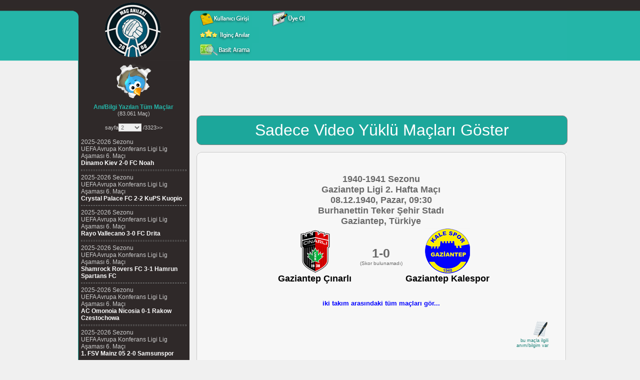

--- FILE ---
content_type: text/html; charset=UTF-8
request_url: https://macanilari.com/08.Aralik.1940_1940-1941.Sezonu.Gaziantep.Ligi.2.Hafta.Maci.Gaziantep.Cinarli.-.Gaziantep.Kalespor._Skor.bulunamadi_-194019415116-2-.html
body_size: 12713
content:
<!DOCTYPE html PUBLIC "-//W3C//DTD XHTML 1.0 Transitional//EN" "https://www.w3.org/TR/xhtml1/DTD/xhtml1-transitional.dtd"> <html xmlns="https://www.w3.org/1999/xhtml"><head><meta http-equiv="Content-Type" content="text/html; charset=utf-8" /> <meta name="verify-v1" content="5jPe8bkktHMD8hmyp1LJKLM3siWCwlxzm+Bvoq7ect0=" /><meta name="Author" content="Mehmet Ali Çetinkaya // mali.cetinkaya@gmail.com" /> <title>Gaziantep Çınarlı - Gaziantep Kalespor (Skor bulunamadı) 08 Aralık 1940 1940-1941 Sezonu Gaziantep Ligi 2. Hafta Maçı Burhanettin Teker Şehir Stadı Stadyumu, Gaziantep, Türkiye</title> <meta name="keywords" content="Türkiye Amatör Futbol Ligi, 08 Aralık 1940, 1940-1941 Sezonu, Gaziantep Ligi, 2. Hafta, Gaziantep Çınarlı - Gaziantep Kalespor (Skor bulunamadı), Burhanettin Teker Şehir Stadı Stadyumu, Gaziantep, Türkiye" /> <meta name="description" content="Gaziantep Çınarlı - Gaziantep Kalespor (Skor bulunamadı) 08 Aralık 1940 1940-1941 Sezonu Gaziantep Ligi 2. Hafta Maçı Burhanettin Teker Şehir Stadı Stadyumu, Gaziantep, Türkiye" /><meta property="fb:admins" content="616213830" /><link href="csslib/global.css" rel="stylesheet" type="text/css" /><script type="text/javascript" src="js/rounded-corners.js"></script><script type="text/javascript" src="js/form-field-tooltip.js"></script><script type="text/javascript" src="js/kutuphane.js"></script><script type="text/javascript" src="js/ajax_genel.js"></script><script type="text/javascript" src="js/ajax_select.js"></script><script type="text/javascript" src="js/swfobject.js"></script> <script type="text/javascript" src="js/bilgi_devami.js"></script><link rel="stylesheet" type="text/css" href="csslib/jquery-ui.css"><script src="js/jquery.min.js"></script><script src="js/jquery-ui.min.js"></script><script data-ad-client="ca-pub-1896464220074878" async src="https://pagead2.googlesyndication.com/pagead/js/adsbygoogle.js"></script></head><body><div id="all"> <div id="header"> <table cellspacing="0" cellpadding="0" border="0" style="width:987px;" align="center"> <tr valign="top">  <td align="center" style="background:url('site_img/ust.gif'); height:112px;"><table border="0" style="height:121px;"> <tr> <td style="width:243px;"> <a href="https://www.macanilari.com"><div style="width:243px; height:111px;"> &nbsp;&nbsp;&nbsp;<img src="site_img/logo.png" alt="logo" /> </div></a>  </td> <td style="width:100%;"><table border="0" cellpadding="0" cellspacing="0" style="width:720px; height:14px;">   <tr> <td>&nbsp;</td>  </tr>  </table><script type="text/javascript">
function kupayagit(cmd)
{
	var adres = "getir.php?cmd=" + cmd + "&cmd_deger=" + cmd;
	location.href=adres;
}

function yazima_gore_git(cmd)
{
	if (cmd=="tumu") {
		var adres = "getir.php";
	}else {
		var adres = "getir.php?cmd=" + cmd;
	}

	location.href=adres;
}

function clearDefault(el) {
	if (el.defaultValue==el.value) el.value = ""
}
</script>

<script type="text/javascript">
form_submitted=false
</script>

 <div style="width:100%; height:95px;"> <table class="buton" border="0" cellpadding="0" cellspacing="0" width="100%" style="margin-top:5px;"> <tr style="padding-top:1px;"> <td style="width:800px;">  <table border="0" cellpadding="0" cellspacing="0" width="57%"> <tr> <td>  <form style="float:left; width: 40px;" action="kull_gir.php" method="post"><input type="image" src="icons/kullanici_girisi.gif" style="border:0px;" /></form>  </td><td>  <form style="float: left;" action="uye_ol.php" method="post"><input type="image" src="icons/uye_ol.gif" style="border:0px;" /></form>  </td></tr></table> </td> </tr> <tr>  <td><table border="0" cellpadding="0" cellspacing="0" width="100%">  <tr>  <td title="editörlerin seçtiği bazı ilginç anıları görmek için tıklayın...">  <form style="float:left;" action="getir.php?cmd=ilginc_ani&amp;cmd_deger=ilginc_ani" method="post"><input type="image" src="icons/ilginc_anilar.gif" style="border:0px;" /></form>  </td>      <td></tr></table> </td> </tr>  <tr> <td style="width:800px;"> <table border="0" cellpadding="0" cellspacing="0" width="40%" style="text-align:left; margin-top:-3px;"> <tr> <td align="left" style="padding-bottom:0px; width:119px;">  <form style="float:left;" action="basit_ara.php" method="post"><input type="image" src="icons/basit-arama.gif" style="border:0px;" /></form> </td></tr> </table> </td>  </tr> </table></div></td> </tr></table></td> </tr> <tr valign="top" style="height:100%;"> <td>  <table cellpadding="0" cellspacing="0" width="987" style="height:100%;" border="0" align="center"> <tr valign="top"> <td width="9" rowspan="2"></td>  <td style="background:url('site_img/mnu_back.gif');" height="100%">  <table cellpadding="2" cellspacing="4" border="0" align="left" style="height:100%;"> <tr valign="top">   <td width="250" align="left">							<script type="text/javascript"> function sayfayagit(fid, sayfa, ani_sayfa, cmd, yonlendirme) { if (cmd=="") {  if (fid > 0) { var adres = yonlendirme + sayfa + "-" + ani_sayfa + ".html";  }else {  var adres = "getir.php?fid=" + fid + "&sayfa=" + sayfa;  } }else { var adres = "getir.php?fid=" + fid + "&sayfa=" + sayfa + cmd; } location.href=adres; } </script> <div style="height:80px;border:0px #fff solid; text-align:center;align:center;">   <a href="https://twitter.com/macanilari" target="_blank"><img src="site_img/twitter-icon.gif" alt="twitter" border="0" /></a>  </div> <center><b><font color="#25B5A9">Anı/Bilgi Yazılan Tüm Maçlar</font></b><br /><font style="font-size:11px; color:#cccccc;">(83.061 Maç)</font><br /><br /> <a href="getir.php?fid=194019415116&amp;sayfa=1"><font style="font-size:11px; color:#cccccc;"></font></a> <font style="font-size:11px; color:#cccccc;">sayfa</font><select name="sayfa" style="font-size:11px;" onchange="sayfayagit('194019415116',this.value, '', '', '08.Aralik.1940_1940-1941.Sezonu.Gaziantep.Ligi.2.Hafta.Maci.Gaziantep.Cinarli.-.Gaziantep.Kalespor._Skor.bulunamadi_-194019415116-'); return false;"><option value="1">1</option><option value="2"selected="selected">2</option><option value="3">3</option><option value="4">4</option><option value="5">5</option><option value="6">6</option><option value="7">7</option><option value="8">8</option><option value="9">9</option><option value="10">10</option><option value="11">11</option><option value="12">12</option><option value="13">13</option><option value="14">14</option><option value="15">15</option><option value="16">16</option><option value="17">17</option><option value="18">18</option><option value="19">19</option><option value="20">20</option><option value="21">21</option><option value="22">22</option><option value="23">23</option><option value="24">24</option><option value="25">25</option><option value="26">26</option><option value="27">27</option><option value="28">28</option><option value="29">29</option><option value="30">30</option><option value="31">31</option><option value="32">32</option><option value="33">33</option><option value="34">34</option><option value="35">35</option><option value="36">36</option><option value="37">37</option><option value="38">38</option><option value="39">39</option><option value="40">40</option><option value="41">41</option><option value="42">42</option><option value="43">43</option><option value="44">44</option><option value="45">45</option><option value="46">46</option><option value="47">47</option><option value="48">48</option><option value="49">49</option><option value="50">50</option><option value="51">51</option><option value="52">52</option><option value="53">53</option><option value="54">54</option><option value="55">55</option><option value="56">56</option><option value="57">57</option><option value="58">58</option><option value="59">59</option><option value="60">60</option><option value="61">61</option><option value="62">62</option><option value="63">63</option><option value="64">64</option><option value="65">65</option><option value="66">66</option><option value="67">67</option><option value="68">68</option><option value="69">69</option><option value="70">70</option><option value="71">71</option><option value="72">72</option><option value="73">73</option><option value="74">74</option><option value="75">75</option><option value="76">76</option><option value="77">77</option><option value="78">78</option><option value="79">79</option><option value="80">80</option><option value="81">81</option><option value="82">82</option><option value="83">83</option><option value="84">84</option><option value="85">85</option><option value="86">86</option><option value="87">87</option><option value="88">88</option><option value="89">89</option><option value="90">90</option><option value="91">91</option><option value="92">92</option><option value="93">93</option><option value="94">94</option><option value="95">95</option><option value="96">96</option><option value="97">97</option><option value="98">98</option><option value="99">99</option><option value="100">100</option><option value="101">101</option><option value="102">102</option><option value="103">103</option><option value="104">104</option><option value="105">105</option><option value="106">106</option><option value="107">107</option><option value="108">108</option><option value="109">109</option><option value="110">110</option><option value="111">111</option><option value="112">112</option><option value="113">113</option><option value="114">114</option><option value="115">115</option><option value="116">116</option><option value="117">117</option><option value="118">118</option><option value="119">119</option><option value="120">120</option><option value="121">121</option><option value="122">122</option><option value="123">123</option><option value="124">124</option><option value="125">125</option><option value="126">126</option><option value="127">127</option><option value="128">128</option><option value="129">129</option><option value="130">130</option><option value="131">131</option><option value="132">132</option><option value="133">133</option><option value="134">134</option><option value="135">135</option><option value="136">136</option><option value="137">137</option><option value="138">138</option><option value="139">139</option><option value="140">140</option><option value="141">141</option><option value="142">142</option><option value="143">143</option><option value="144">144</option><option value="145">145</option><option value="146">146</option><option value="147">147</option><option value="148">148</option><option value="149">149</option><option value="150">150</option><option value="151">151</option><option value="152">152</option><option value="153">153</option><option value="154">154</option><option value="155">155</option><option value="156">156</option><option value="157">157</option><option value="158">158</option><option value="159">159</option><option value="160">160</option><option value="161">161</option><option value="162">162</option><option value="163">163</option><option value="164">164</option><option value="165">165</option><option value="166">166</option><option value="167">167</option><option value="168">168</option><option value="169">169</option><option value="170">170</option><option value="171">171</option><option value="172">172</option><option value="173">173</option><option value="174">174</option><option value="175">175</option><option value="176">176</option><option value="177">177</option><option value="178">178</option><option value="179">179</option><option value="180">180</option><option value="181">181</option><option value="182">182</option><option value="183">183</option><option value="184">184</option><option value="185">185</option><option value="186">186</option><option value="187">187</option><option value="188">188</option><option value="189">189</option><option value="190">190</option><option value="191">191</option><option value="192">192</option><option value="193">193</option><option value="194">194</option><option value="195">195</option><option value="196">196</option><option value="197">197</option><option value="198">198</option><option value="199">199</option><option value="200">200</option><option value="201">201</option><option value="202">202</option><option value="203">203</option><option value="204">204</option><option value="205">205</option><option value="206">206</option><option value="207">207</option><option value="208">208</option><option value="209">209</option><option value="210">210</option><option value="211">211</option><option value="212">212</option><option value="213">213</option><option value="214">214</option><option value="215">215</option><option value="216">216</option><option value="217">217</option><option value="218">218</option><option value="219">219</option><option value="220">220</option><option value="221">221</option><option value="222">222</option><option value="223">223</option><option value="224">224</option><option value="225">225</option><option value="226">226</option><option value="227">227</option><option value="228">228</option><option value="229">229</option><option value="230">230</option><option value="231">231</option><option value="232">232</option><option value="233">233</option><option value="234">234</option><option value="235">235</option><option value="236">236</option><option value="237">237</option><option value="238">238</option><option value="239">239</option><option value="240">240</option><option value="241">241</option><option value="242">242</option><option value="243">243</option><option value="244">244</option><option value="245">245</option><option value="246">246</option><option value="247">247</option><option value="248">248</option><option value="249">249</option><option value="250">250</option><option value="251">251</option><option value="252">252</option><option value="253">253</option><option value="254">254</option><option value="255">255</option><option value="256">256</option><option value="257">257</option><option value="258">258</option><option value="259">259</option><option value="260">260</option><option value="261">261</option><option value="262">262</option><option value="263">263</option><option value="264">264</option><option value="265">265</option><option value="266">266</option><option value="267">267</option><option value="268">268</option><option value="269">269</option><option value="270">270</option><option value="271">271</option><option value="272">272</option><option value="273">273</option><option value="274">274</option><option value="275">275</option><option value="276">276</option><option value="277">277</option><option value="278">278</option><option value="279">279</option><option value="280">280</option><option value="281">281</option><option value="282">282</option><option value="283">283</option><option value="284">284</option><option value="285">285</option><option value="286">286</option><option value="287">287</option><option value="288">288</option><option value="289">289</option><option value="290">290</option><option value="291">291</option><option value="292">292</option><option value="293">293</option><option value="294">294</option><option value="295">295</option><option value="296">296</option><option value="297">297</option><option value="298">298</option><option value="299">299</option><option value="300">300</option><option value="301">301</option><option value="302">302</option><option value="303">303</option><option value="304">304</option><option value="305">305</option><option value="306">306</option><option value="307">307</option><option value="308">308</option><option value="309">309</option><option value="310">310</option><option value="311">311</option><option value="312">312</option><option value="313">313</option><option value="314">314</option><option value="315">315</option><option value="316">316</option><option value="317">317</option><option value="318">318</option><option value="319">319</option><option value="320">320</option><option value="321">321</option><option value="322">322</option><option value="323">323</option><option value="324">324</option><option value="325">325</option><option value="326">326</option><option value="327">327</option><option value="328">328</option><option value="329">329</option><option value="330">330</option><option value="331">331</option><option value="332">332</option><option value="333">333</option><option value="334">334</option><option value="335">335</option><option value="336">336</option><option value="337">337</option><option value="338">338</option><option value="339">339</option><option value="340">340</option><option value="341">341</option><option value="342">342</option><option value="343">343</option><option value="344">344</option><option value="345">345</option><option value="346">346</option><option value="347">347</option><option value="348">348</option><option value="349">349</option><option value="350">350</option><option value="351">351</option><option value="352">352</option><option value="353">353</option><option value="354">354</option><option value="355">355</option><option value="356">356</option><option value="357">357</option><option value="358">358</option><option value="359">359</option><option value="360">360</option><option value="361">361</option><option value="362">362</option><option value="363">363</option><option value="364">364</option><option value="365">365</option><option value="366">366</option><option value="367">367</option><option value="368">368</option><option value="369">369</option><option value="370">370</option><option value="371">371</option><option value="372">372</option><option value="373">373</option><option value="374">374</option><option value="375">375</option><option value="376">376</option><option value="377">377</option><option value="378">378</option><option value="379">379</option><option value="380">380</option><option value="381">381</option><option value="382">382</option><option value="383">383</option><option value="384">384</option><option value="385">385</option><option value="386">386</option><option value="387">387</option><option value="388">388</option><option value="389">389</option><option value="390">390</option><option value="391">391</option><option value="392">392</option><option value="393">393</option><option value="394">394</option><option value="395">395</option><option value="396">396</option><option value="397">397</option><option value="398">398</option><option value="399">399</option><option value="400">400</option><option value="401">401</option><option value="402">402</option><option value="403">403</option><option value="404">404</option><option value="405">405</option><option value="406">406</option><option value="407">407</option><option value="408">408</option><option value="409">409</option><option value="410">410</option><option value="411">411</option><option value="412">412</option><option value="413">413</option><option value="414">414</option><option value="415">415</option><option value="416">416</option><option value="417">417</option><option value="418">418</option><option value="419">419</option><option value="420">420</option><option value="421">421</option><option value="422">422</option><option value="423">423</option><option value="424">424</option><option value="425">425</option><option value="426">426</option><option value="427">427</option><option value="428">428</option><option value="429">429</option><option value="430">430</option><option value="431">431</option><option value="432">432</option><option value="433">433</option><option value="434">434</option><option value="435">435</option><option value="436">436</option><option value="437">437</option><option value="438">438</option><option value="439">439</option><option value="440">440</option><option value="441">441</option><option value="442">442</option><option value="443">443</option><option value="444">444</option><option value="445">445</option><option value="446">446</option><option value="447">447</option><option value="448">448</option><option value="449">449</option><option value="450">450</option><option value="451">451</option><option value="452">452</option><option value="453">453</option><option value="454">454</option><option value="455">455</option><option value="456">456</option><option value="457">457</option><option value="458">458</option><option value="459">459</option><option value="460">460</option><option value="461">461</option><option value="462">462</option><option value="463">463</option><option value="464">464</option><option value="465">465</option><option value="466">466</option><option value="467">467</option><option value="468">468</option><option value="469">469</option><option value="470">470</option><option value="471">471</option><option value="472">472</option><option value="473">473</option><option value="474">474</option><option value="475">475</option><option value="476">476</option><option value="477">477</option><option value="478">478</option><option value="479">479</option><option value="480">480</option><option value="481">481</option><option value="482">482</option><option value="483">483</option><option value="484">484</option><option value="485">485</option><option value="486">486</option><option value="487">487</option><option value="488">488</option><option value="489">489</option><option value="490">490</option><option value="491">491</option><option value="492">492</option><option value="493">493</option><option value="494">494</option><option value="495">495</option><option value="496">496</option><option value="497">497</option><option value="498">498</option><option value="499">499</option><option value="500">500</option><option value="501">501</option><option value="502">502</option><option value="503">503</option><option value="504">504</option><option value="505">505</option><option value="506">506</option><option value="507">507</option><option value="508">508</option><option value="509">509</option><option value="510">510</option><option value="511">511</option><option value="512">512</option><option value="513">513</option><option value="514">514</option><option value="515">515</option><option value="516">516</option><option value="517">517</option><option value="518">518</option><option value="519">519</option><option value="520">520</option><option value="521">521</option><option value="522">522</option><option value="523">523</option><option value="524">524</option><option value="525">525</option><option value="526">526</option><option value="527">527</option><option value="528">528</option><option value="529">529</option><option value="530">530</option><option value="531">531</option><option value="532">532</option><option value="533">533</option><option value="534">534</option><option value="535">535</option><option value="536">536</option><option value="537">537</option><option value="538">538</option><option value="539">539</option><option value="540">540</option><option value="541">541</option><option value="542">542</option><option value="543">543</option><option value="544">544</option><option value="545">545</option><option value="546">546</option><option value="547">547</option><option value="548">548</option><option value="549">549</option><option value="550">550</option><option value="551">551</option><option value="552">552</option><option value="553">553</option><option value="554">554</option><option value="555">555</option><option value="556">556</option><option value="557">557</option><option value="558">558</option><option value="559">559</option><option value="560">560</option><option value="561">561</option><option value="562">562</option><option value="563">563</option><option value="564">564</option><option value="565">565</option><option value="566">566</option><option value="567">567</option><option value="568">568</option><option value="569">569</option><option value="570">570</option><option value="571">571</option><option value="572">572</option><option value="573">573</option><option value="574">574</option><option value="575">575</option><option value="576">576</option><option value="577">577</option><option value="578">578</option><option value="579">579</option><option value="580">580</option><option value="581">581</option><option value="582">582</option><option value="583">583</option><option value="584">584</option><option value="585">585</option><option value="586">586</option><option value="587">587</option><option value="588">588</option><option value="589">589</option><option value="590">590</option><option value="591">591</option><option value="592">592</option><option value="593">593</option><option value="594">594</option><option value="595">595</option><option value="596">596</option><option value="597">597</option><option value="598">598</option><option value="599">599</option><option value="600">600</option><option value="601">601</option><option value="602">602</option><option value="603">603</option><option value="604">604</option><option value="605">605</option><option value="606">606</option><option value="607">607</option><option value="608">608</option><option value="609">609</option><option value="610">610</option><option value="611">611</option><option value="612">612</option><option value="613">613</option><option value="614">614</option><option value="615">615</option><option value="616">616</option><option value="617">617</option><option value="618">618</option><option value="619">619</option><option value="620">620</option><option value="621">621</option><option value="622">622</option><option value="623">623</option><option value="624">624</option><option value="625">625</option><option value="626">626</option><option value="627">627</option><option value="628">628</option><option value="629">629</option><option value="630">630</option><option value="631">631</option><option value="632">632</option><option value="633">633</option><option value="634">634</option><option value="635">635</option><option value="636">636</option><option value="637">637</option><option value="638">638</option><option value="639">639</option><option value="640">640</option><option value="641">641</option><option value="642">642</option><option value="643">643</option><option value="644">644</option><option value="645">645</option><option value="646">646</option><option value="647">647</option><option value="648">648</option><option value="649">649</option><option value="650">650</option><option value="651">651</option><option value="652">652</option><option value="653">653</option><option value="654">654</option><option value="655">655</option><option value="656">656</option><option value="657">657</option><option value="658">658</option><option value="659">659</option><option value="660">660</option><option value="661">661</option><option value="662">662</option><option value="663">663</option><option value="664">664</option><option value="665">665</option><option value="666">666</option><option value="667">667</option><option value="668">668</option><option value="669">669</option><option value="670">670</option><option value="671">671</option><option value="672">672</option><option value="673">673</option><option value="674">674</option><option value="675">675</option><option value="676">676</option><option value="677">677</option><option value="678">678</option><option value="679">679</option><option value="680">680</option><option value="681">681</option><option value="682">682</option><option value="683">683</option><option value="684">684</option><option value="685">685</option><option value="686">686</option><option value="687">687</option><option value="688">688</option><option value="689">689</option><option value="690">690</option><option value="691">691</option><option value="692">692</option><option value="693">693</option><option value="694">694</option><option value="695">695</option><option value="696">696</option><option value="697">697</option><option value="698">698</option><option value="699">699</option><option value="700">700</option><option value="701">701</option><option value="702">702</option><option value="703">703</option><option value="704">704</option><option value="705">705</option><option value="706">706</option><option value="707">707</option><option value="708">708</option><option value="709">709</option><option value="710">710</option><option value="711">711</option><option value="712">712</option><option value="713">713</option><option value="714">714</option><option value="715">715</option><option value="716">716</option><option value="717">717</option><option value="718">718</option><option value="719">719</option><option value="720">720</option><option value="721">721</option><option value="722">722</option><option value="723">723</option><option value="724">724</option><option value="725">725</option><option value="726">726</option><option value="727">727</option><option value="728">728</option><option value="729">729</option><option value="730">730</option><option value="731">731</option><option value="732">732</option><option value="733">733</option><option value="734">734</option><option value="735">735</option><option value="736">736</option><option value="737">737</option><option value="738">738</option><option value="739">739</option><option value="740">740</option><option value="741">741</option><option value="742">742</option><option value="743">743</option><option value="744">744</option><option value="745">745</option><option value="746">746</option><option value="747">747</option><option value="748">748</option><option value="749">749</option><option value="750">750</option><option value="751">751</option><option value="752">752</option><option value="753">753</option><option value="754">754</option><option value="755">755</option><option value="756">756</option><option value="757">757</option><option value="758">758</option><option value="759">759</option><option value="760">760</option><option value="761">761</option><option value="762">762</option><option value="763">763</option><option value="764">764</option><option value="765">765</option><option value="766">766</option><option value="767">767</option><option value="768">768</option><option value="769">769</option><option value="770">770</option><option value="771">771</option><option value="772">772</option><option value="773">773</option><option value="774">774</option><option value="775">775</option><option value="776">776</option><option value="777">777</option><option value="778">778</option><option value="779">779</option><option value="780">780</option><option value="781">781</option><option value="782">782</option><option value="783">783</option><option value="784">784</option><option value="785">785</option><option value="786">786</option><option value="787">787</option><option value="788">788</option><option value="789">789</option><option value="790">790</option><option value="791">791</option><option value="792">792</option><option value="793">793</option><option value="794">794</option><option value="795">795</option><option value="796">796</option><option value="797">797</option><option value="798">798</option><option value="799">799</option><option value="800">800</option><option value="801">801</option><option value="802">802</option><option value="803">803</option><option value="804">804</option><option value="805">805</option><option value="806">806</option><option value="807">807</option><option value="808">808</option><option value="809">809</option><option value="810">810</option><option value="811">811</option><option value="812">812</option><option value="813">813</option><option value="814">814</option><option value="815">815</option><option value="816">816</option><option value="817">817</option><option value="818">818</option><option value="819">819</option><option value="820">820</option><option value="821">821</option><option value="822">822</option><option value="823">823</option><option value="824">824</option><option value="825">825</option><option value="826">826</option><option value="827">827</option><option value="828">828</option><option value="829">829</option><option value="830">830</option><option value="831">831</option><option value="832">832</option><option value="833">833</option><option value="834">834</option><option value="835">835</option><option value="836">836</option><option value="837">837</option><option value="838">838</option><option value="839">839</option><option value="840">840</option><option value="841">841</option><option value="842">842</option><option value="843">843</option><option value="844">844</option><option value="845">845</option><option value="846">846</option><option value="847">847</option><option value="848">848</option><option value="849">849</option><option value="850">850</option><option value="851">851</option><option value="852">852</option><option value="853">853</option><option value="854">854</option><option value="855">855</option><option value="856">856</option><option value="857">857</option><option value="858">858</option><option value="859">859</option><option value="860">860</option><option value="861">861</option><option value="862">862</option><option value="863">863</option><option value="864">864</option><option value="865">865</option><option value="866">866</option><option value="867">867</option><option value="868">868</option><option value="869">869</option><option value="870">870</option><option value="871">871</option><option value="872">872</option><option value="873">873</option><option value="874">874</option><option value="875">875</option><option value="876">876</option><option value="877">877</option><option value="878">878</option><option value="879">879</option><option value="880">880</option><option value="881">881</option><option value="882">882</option><option value="883">883</option><option value="884">884</option><option value="885">885</option><option value="886">886</option><option value="887">887</option><option value="888">888</option><option value="889">889</option><option value="890">890</option><option value="891">891</option><option value="892">892</option><option value="893">893</option><option value="894">894</option><option value="895">895</option><option value="896">896</option><option value="897">897</option><option value="898">898</option><option value="899">899</option><option value="900">900</option><option value="901">901</option><option value="902">902</option><option value="903">903</option><option value="904">904</option><option value="905">905</option><option value="906">906</option><option value="907">907</option><option value="908">908</option><option value="909">909</option><option value="910">910</option><option value="911">911</option><option value="912">912</option><option value="913">913</option><option value="914">914</option><option value="915">915</option><option value="916">916</option><option value="917">917</option><option value="918">918</option><option value="919">919</option><option value="920">920</option><option value="921">921</option><option value="922">922</option><option value="923">923</option><option value="924">924</option><option value="925">925</option><option value="926">926</option><option value="927">927</option><option value="928">928</option><option value="929">929</option><option value="930">930</option><option value="931">931</option><option value="932">932</option><option value="933">933</option><option value="934">934</option><option value="935">935</option><option value="936">936</option><option value="937">937</option><option value="938">938</option><option value="939">939</option><option value="940">940</option><option value="941">941</option><option value="942">942</option><option value="943">943</option><option value="944">944</option><option value="945">945</option><option value="946">946</option><option value="947">947</option><option value="948">948</option><option value="949">949</option><option value="950">950</option><option value="951">951</option><option value="952">952</option><option value="953">953</option><option value="954">954</option><option value="955">955</option><option value="956">956</option><option value="957">957</option><option value="958">958</option><option value="959">959</option><option value="960">960</option><option value="961">961</option><option value="962">962</option><option value="963">963</option><option value="964">964</option><option value="965">965</option><option value="966">966</option><option value="967">967</option><option value="968">968</option><option value="969">969</option><option value="970">970</option><option value="971">971</option><option value="972">972</option><option value="973">973</option><option value="974">974</option><option value="975">975</option><option value="976">976</option><option value="977">977</option><option value="978">978</option><option value="979">979</option><option value="980">980</option><option value="981">981</option><option value="982">982</option><option value="983">983</option><option value="984">984</option><option value="985">985</option><option value="986">986</option><option value="987">987</option><option value="988">988</option><option value="989">989</option><option value="990">990</option><option value="991">991</option><option value="992">992</option><option value="993">993</option><option value="994">994</option><option value="995">995</option><option value="996">996</option><option value="997">997</option><option value="998">998</option><option value="999">999</option><option value="1000">1000</option><option value="1001">1001</option><option value="1002">1002</option><option value="1003">1003</option><option value="1004">1004</option><option value="1005">1005</option><option value="1006">1006</option><option value="1007">1007</option><option value="1008">1008</option><option value="1009">1009</option><option value="1010">1010</option><option value="1011">1011</option><option value="1012">1012</option><option value="1013">1013</option><option value="1014">1014</option><option value="1015">1015</option><option value="1016">1016</option><option value="1017">1017</option><option value="1018">1018</option><option value="1019">1019</option><option value="1020">1020</option><option value="1021">1021</option><option value="1022">1022</option><option value="1023">1023</option><option value="1024">1024</option><option value="1025">1025</option><option value="1026">1026</option><option value="1027">1027</option><option value="1028">1028</option><option value="1029">1029</option><option value="1030">1030</option><option value="1031">1031</option><option value="1032">1032</option><option value="1033">1033</option><option value="1034">1034</option><option value="1035">1035</option><option value="1036">1036</option><option value="1037">1037</option><option value="1038">1038</option><option value="1039">1039</option><option value="1040">1040</option><option value="1041">1041</option><option value="1042">1042</option><option value="1043">1043</option><option value="1044">1044</option><option value="1045">1045</option><option value="1046">1046</option><option value="1047">1047</option><option value="1048">1048</option><option value="1049">1049</option><option value="1050">1050</option><option value="1051">1051</option><option value="1052">1052</option><option value="1053">1053</option><option value="1054">1054</option><option value="1055">1055</option><option value="1056">1056</option><option value="1057">1057</option><option value="1058">1058</option><option value="1059">1059</option><option value="1060">1060</option><option value="1061">1061</option><option value="1062">1062</option><option value="1063">1063</option><option value="1064">1064</option><option value="1065">1065</option><option value="1066">1066</option><option value="1067">1067</option><option value="1068">1068</option><option value="1069">1069</option><option value="1070">1070</option><option value="1071">1071</option><option value="1072">1072</option><option value="1073">1073</option><option value="1074">1074</option><option value="1075">1075</option><option value="1076">1076</option><option value="1077">1077</option><option value="1078">1078</option><option value="1079">1079</option><option value="1080">1080</option><option value="1081">1081</option><option value="1082">1082</option><option value="1083">1083</option><option value="1084">1084</option><option value="1085">1085</option><option value="1086">1086</option><option value="1087">1087</option><option value="1088">1088</option><option value="1089">1089</option><option value="1090">1090</option><option value="1091">1091</option><option value="1092">1092</option><option value="1093">1093</option><option value="1094">1094</option><option value="1095">1095</option><option value="1096">1096</option><option value="1097">1097</option><option value="1098">1098</option><option value="1099">1099</option><option value="1100">1100</option><option value="1101">1101</option><option value="1102">1102</option><option value="1103">1103</option><option value="1104">1104</option><option value="1105">1105</option><option value="1106">1106</option><option value="1107">1107</option><option value="1108">1108</option><option value="1109">1109</option><option value="1110">1110</option><option value="1111">1111</option><option value="1112">1112</option><option value="1113">1113</option><option value="1114">1114</option><option value="1115">1115</option><option value="1116">1116</option><option value="1117">1117</option><option value="1118">1118</option><option value="1119">1119</option><option value="1120">1120</option><option value="1121">1121</option><option value="1122">1122</option><option value="1123">1123</option><option value="1124">1124</option><option value="1125">1125</option><option value="1126">1126</option><option value="1127">1127</option><option value="1128">1128</option><option value="1129">1129</option><option value="1130">1130</option><option value="1131">1131</option><option value="1132">1132</option><option value="1133">1133</option><option value="1134">1134</option><option value="1135">1135</option><option value="1136">1136</option><option value="1137">1137</option><option value="1138">1138</option><option value="1139">1139</option><option value="1140">1140</option><option value="1141">1141</option><option value="1142">1142</option><option value="1143">1143</option><option value="1144">1144</option><option value="1145">1145</option><option value="1146">1146</option><option value="1147">1147</option><option value="1148">1148</option><option value="1149">1149</option><option value="1150">1150</option><option value="1151">1151</option><option value="1152">1152</option><option value="1153">1153</option><option value="1154">1154</option><option value="1155">1155</option><option value="1156">1156</option><option value="1157">1157</option><option value="1158">1158</option><option value="1159">1159</option><option value="1160">1160</option><option value="1161">1161</option><option value="1162">1162</option><option value="1163">1163</option><option value="1164">1164</option><option value="1165">1165</option><option value="1166">1166</option><option value="1167">1167</option><option value="1168">1168</option><option value="1169">1169</option><option value="1170">1170</option><option value="1171">1171</option><option value="1172">1172</option><option value="1173">1173</option><option value="1174">1174</option><option value="1175">1175</option><option value="1176">1176</option><option value="1177">1177</option><option value="1178">1178</option><option value="1179">1179</option><option value="1180">1180</option><option value="1181">1181</option><option value="1182">1182</option><option value="1183">1183</option><option value="1184">1184</option><option value="1185">1185</option><option value="1186">1186</option><option value="1187">1187</option><option value="1188">1188</option><option value="1189">1189</option><option value="1190">1190</option><option value="1191">1191</option><option value="1192">1192</option><option value="1193">1193</option><option value="1194">1194</option><option value="1195">1195</option><option value="1196">1196</option><option value="1197">1197</option><option value="1198">1198</option><option value="1199">1199</option><option value="1200">1200</option><option value="1201">1201</option><option value="1202">1202</option><option value="1203">1203</option><option value="1204">1204</option><option value="1205">1205</option><option value="1206">1206</option><option value="1207">1207</option><option value="1208">1208</option><option value="1209">1209</option><option value="1210">1210</option><option value="1211">1211</option><option value="1212">1212</option><option value="1213">1213</option><option value="1214">1214</option><option value="1215">1215</option><option value="1216">1216</option><option value="1217">1217</option><option value="1218">1218</option><option value="1219">1219</option><option value="1220">1220</option><option value="1221">1221</option><option value="1222">1222</option><option value="1223">1223</option><option value="1224">1224</option><option value="1225">1225</option><option value="1226">1226</option><option value="1227">1227</option><option value="1228">1228</option><option value="1229">1229</option><option value="1230">1230</option><option value="1231">1231</option><option value="1232">1232</option><option value="1233">1233</option><option value="1234">1234</option><option value="1235">1235</option><option value="1236">1236</option><option value="1237">1237</option><option value="1238">1238</option><option value="1239">1239</option><option value="1240">1240</option><option value="1241">1241</option><option value="1242">1242</option><option value="1243">1243</option><option value="1244">1244</option><option value="1245">1245</option><option value="1246">1246</option><option value="1247">1247</option><option value="1248">1248</option><option value="1249">1249</option><option value="1250">1250</option><option value="1251">1251</option><option value="1252">1252</option><option value="1253">1253</option><option value="1254">1254</option><option value="1255">1255</option><option value="1256">1256</option><option value="1257">1257</option><option value="1258">1258</option><option value="1259">1259</option><option value="1260">1260</option><option value="1261">1261</option><option value="1262">1262</option><option value="1263">1263</option><option value="1264">1264</option><option value="1265">1265</option><option value="1266">1266</option><option value="1267">1267</option><option value="1268">1268</option><option value="1269">1269</option><option value="1270">1270</option><option value="1271">1271</option><option value="1272">1272</option><option value="1273">1273</option><option value="1274">1274</option><option value="1275">1275</option><option value="1276">1276</option><option value="1277">1277</option><option value="1278">1278</option><option value="1279">1279</option><option value="1280">1280</option><option value="1281">1281</option><option value="1282">1282</option><option value="1283">1283</option><option value="1284">1284</option><option value="1285">1285</option><option value="1286">1286</option><option value="1287">1287</option><option value="1288">1288</option><option value="1289">1289</option><option value="1290">1290</option><option value="1291">1291</option><option value="1292">1292</option><option value="1293">1293</option><option value="1294">1294</option><option value="1295">1295</option><option value="1296">1296</option><option value="1297">1297</option><option value="1298">1298</option><option value="1299">1299</option><option value="1300">1300</option><option value="1301">1301</option><option value="1302">1302</option><option value="1303">1303</option><option value="1304">1304</option><option value="1305">1305</option><option value="1306">1306</option><option value="1307">1307</option><option value="1308">1308</option><option value="1309">1309</option><option value="1310">1310</option><option value="1311">1311</option><option value="1312">1312</option><option value="1313">1313</option><option value="1314">1314</option><option value="1315">1315</option><option value="1316">1316</option><option value="1317">1317</option><option value="1318">1318</option><option value="1319">1319</option><option value="1320">1320</option><option value="1321">1321</option><option value="1322">1322</option><option value="1323">1323</option><option value="1324">1324</option><option value="1325">1325</option><option value="1326">1326</option><option value="1327">1327</option><option value="1328">1328</option><option value="1329">1329</option><option value="1330">1330</option><option value="1331">1331</option><option value="1332">1332</option><option value="1333">1333</option><option value="1334">1334</option><option value="1335">1335</option><option value="1336">1336</option><option value="1337">1337</option><option value="1338">1338</option><option value="1339">1339</option><option value="1340">1340</option><option value="1341">1341</option><option value="1342">1342</option><option value="1343">1343</option><option value="1344">1344</option><option value="1345">1345</option><option value="1346">1346</option><option value="1347">1347</option><option value="1348">1348</option><option value="1349">1349</option><option value="1350">1350</option><option value="1351">1351</option><option value="1352">1352</option><option value="1353">1353</option><option value="1354">1354</option><option value="1355">1355</option><option value="1356">1356</option><option value="1357">1357</option><option value="1358">1358</option><option value="1359">1359</option><option value="1360">1360</option><option value="1361">1361</option><option value="1362">1362</option><option value="1363">1363</option><option value="1364">1364</option><option value="1365">1365</option><option value="1366">1366</option><option value="1367">1367</option><option value="1368">1368</option><option value="1369">1369</option><option value="1370">1370</option><option value="1371">1371</option><option value="1372">1372</option><option value="1373">1373</option><option value="1374">1374</option><option value="1375">1375</option><option value="1376">1376</option><option value="1377">1377</option><option value="1378">1378</option><option value="1379">1379</option><option value="1380">1380</option><option value="1381">1381</option><option value="1382">1382</option><option value="1383">1383</option><option value="1384">1384</option><option value="1385">1385</option><option value="1386">1386</option><option value="1387">1387</option><option value="1388">1388</option><option value="1389">1389</option><option value="1390">1390</option><option value="1391">1391</option><option value="1392">1392</option><option value="1393">1393</option><option value="1394">1394</option><option value="1395">1395</option><option value="1396">1396</option><option value="1397">1397</option><option value="1398">1398</option><option value="1399">1399</option><option value="1400">1400</option><option value="1401">1401</option><option value="1402">1402</option><option value="1403">1403</option><option value="1404">1404</option><option value="1405">1405</option><option value="1406">1406</option><option value="1407">1407</option><option value="1408">1408</option><option value="1409">1409</option><option value="1410">1410</option><option value="1411">1411</option><option value="1412">1412</option><option value="1413">1413</option><option value="1414">1414</option><option value="1415">1415</option><option value="1416">1416</option><option value="1417">1417</option><option value="1418">1418</option><option value="1419">1419</option><option value="1420">1420</option><option value="1421">1421</option><option value="1422">1422</option><option value="1423">1423</option><option value="1424">1424</option><option value="1425">1425</option><option value="1426">1426</option><option value="1427">1427</option><option value="1428">1428</option><option value="1429">1429</option><option value="1430">1430</option><option value="1431">1431</option><option value="1432">1432</option><option value="1433">1433</option><option value="1434">1434</option><option value="1435">1435</option><option value="1436">1436</option><option value="1437">1437</option><option value="1438">1438</option><option value="1439">1439</option><option value="1440">1440</option><option value="1441">1441</option><option value="1442">1442</option><option value="1443">1443</option><option value="1444">1444</option><option value="1445">1445</option><option value="1446">1446</option><option value="1447">1447</option><option value="1448">1448</option><option value="1449">1449</option><option value="1450">1450</option><option value="1451">1451</option><option value="1452">1452</option><option value="1453">1453</option><option value="1454">1454</option><option value="1455">1455</option><option value="1456">1456</option><option value="1457">1457</option><option value="1458">1458</option><option value="1459">1459</option><option value="1460">1460</option><option value="1461">1461</option><option value="1462">1462</option><option value="1463">1463</option><option value="1464">1464</option><option value="1465">1465</option><option value="1466">1466</option><option value="1467">1467</option><option value="1468">1468</option><option value="1469">1469</option><option value="1470">1470</option><option value="1471">1471</option><option value="1472">1472</option><option value="1473">1473</option><option value="1474">1474</option><option value="1475">1475</option><option value="1476">1476</option><option value="1477">1477</option><option value="1478">1478</option><option value="1479">1479</option><option value="1480">1480</option><option value="1481">1481</option><option value="1482">1482</option><option value="1483">1483</option><option value="1484">1484</option><option value="1485">1485</option><option value="1486">1486</option><option value="1487">1487</option><option value="1488">1488</option><option value="1489">1489</option><option value="1490">1490</option><option value="1491">1491</option><option value="1492">1492</option><option value="1493">1493</option><option value="1494">1494</option><option value="1495">1495</option><option value="1496">1496</option><option value="1497">1497</option><option value="1498">1498</option><option value="1499">1499</option><option value="1500">1500</option><option value="1501">1501</option><option value="1502">1502</option><option value="1503">1503</option><option value="1504">1504</option><option value="1505">1505</option><option value="1506">1506</option><option value="1507">1507</option><option value="1508">1508</option><option value="1509">1509</option><option value="1510">1510</option><option value="1511">1511</option><option value="1512">1512</option><option value="1513">1513</option><option value="1514">1514</option><option value="1515">1515</option><option value="1516">1516</option><option value="1517">1517</option><option value="1518">1518</option><option value="1519">1519</option><option value="1520">1520</option><option value="1521">1521</option><option value="1522">1522</option><option value="1523">1523</option><option value="1524">1524</option><option value="1525">1525</option><option value="1526">1526</option><option value="1527">1527</option><option value="1528">1528</option><option value="1529">1529</option><option value="1530">1530</option><option value="1531">1531</option><option value="1532">1532</option><option value="1533">1533</option><option value="1534">1534</option><option value="1535">1535</option><option value="1536">1536</option><option value="1537">1537</option><option value="1538">1538</option><option value="1539">1539</option><option value="1540">1540</option><option value="1541">1541</option><option value="1542">1542</option><option value="1543">1543</option><option value="1544">1544</option><option value="1545">1545</option><option value="1546">1546</option><option value="1547">1547</option><option value="1548">1548</option><option value="1549">1549</option><option value="1550">1550</option><option value="1551">1551</option><option value="1552">1552</option><option value="1553">1553</option><option value="1554">1554</option><option value="1555">1555</option><option value="1556">1556</option><option value="1557">1557</option><option value="1558">1558</option><option value="1559">1559</option><option value="1560">1560</option><option value="1561">1561</option><option value="1562">1562</option><option value="1563">1563</option><option value="1564">1564</option><option value="1565">1565</option><option value="1566">1566</option><option value="1567">1567</option><option value="1568">1568</option><option value="1569">1569</option><option value="1570">1570</option><option value="1571">1571</option><option value="1572">1572</option><option value="1573">1573</option><option value="1574">1574</option><option value="1575">1575</option><option value="1576">1576</option><option value="1577">1577</option><option value="1578">1578</option><option value="1579">1579</option><option value="1580">1580</option><option value="1581">1581</option><option value="1582">1582</option><option value="1583">1583</option><option value="1584">1584</option><option value="1585">1585</option><option value="1586">1586</option><option value="1587">1587</option><option value="1588">1588</option><option value="1589">1589</option><option value="1590">1590</option><option value="1591">1591</option><option value="1592">1592</option><option value="1593">1593</option><option value="1594">1594</option><option value="1595">1595</option><option value="1596">1596</option><option value="1597">1597</option><option value="1598">1598</option><option value="1599">1599</option><option value="1600">1600</option><option value="1601">1601</option><option value="1602">1602</option><option value="1603">1603</option><option value="1604">1604</option><option value="1605">1605</option><option value="1606">1606</option><option value="1607">1607</option><option value="1608">1608</option><option value="1609">1609</option><option value="1610">1610</option><option value="1611">1611</option><option value="1612">1612</option><option value="1613">1613</option><option value="1614">1614</option><option value="1615">1615</option><option value="1616">1616</option><option value="1617">1617</option><option value="1618">1618</option><option value="1619">1619</option><option value="1620">1620</option><option value="1621">1621</option><option value="1622">1622</option><option value="1623">1623</option><option value="1624">1624</option><option value="1625">1625</option><option value="1626">1626</option><option value="1627">1627</option><option value="1628">1628</option><option value="1629">1629</option><option value="1630">1630</option><option value="1631">1631</option><option value="1632">1632</option><option value="1633">1633</option><option value="1634">1634</option><option value="1635">1635</option><option value="1636">1636</option><option value="1637">1637</option><option value="1638">1638</option><option value="1639">1639</option><option value="1640">1640</option><option value="1641">1641</option><option value="1642">1642</option><option value="1643">1643</option><option value="1644">1644</option><option value="1645">1645</option><option value="1646">1646</option><option value="1647">1647</option><option value="1648">1648</option><option value="1649">1649</option><option value="1650">1650</option><option value="1651">1651</option><option value="1652">1652</option><option value="1653">1653</option><option value="1654">1654</option><option value="1655">1655</option><option value="1656">1656</option><option value="1657">1657</option><option value="1658">1658</option><option value="1659">1659</option><option value="1660">1660</option><option value="1661">1661</option><option value="1662">1662</option><option value="1663">1663</option><option value="1664">1664</option><option value="1665">1665</option><option value="1666">1666</option><option value="1667">1667</option><option value="1668">1668</option><option value="1669">1669</option><option value="1670">1670</option><option value="1671">1671</option><option value="1672">1672</option><option value="1673">1673</option><option value="1674">1674</option><option value="1675">1675</option><option value="1676">1676</option><option value="1677">1677</option><option value="1678">1678</option><option value="1679">1679</option><option value="1680">1680</option><option value="1681">1681</option><option value="1682">1682</option><option value="1683">1683</option><option value="1684">1684</option><option value="1685">1685</option><option value="1686">1686</option><option value="1687">1687</option><option value="1688">1688</option><option value="1689">1689</option><option value="1690">1690</option><option value="1691">1691</option><option value="1692">1692</option><option value="1693">1693</option><option value="1694">1694</option><option value="1695">1695</option><option value="1696">1696</option><option value="1697">1697</option><option value="1698">1698</option><option value="1699">1699</option><option value="1700">1700</option><option value="1701">1701</option><option value="1702">1702</option><option value="1703">1703</option><option value="1704">1704</option><option value="1705">1705</option><option value="1706">1706</option><option value="1707">1707</option><option value="1708">1708</option><option value="1709">1709</option><option value="1710">1710</option><option value="1711">1711</option><option value="1712">1712</option><option value="1713">1713</option><option value="1714">1714</option><option value="1715">1715</option><option value="1716">1716</option><option value="1717">1717</option><option value="1718">1718</option><option value="1719">1719</option><option value="1720">1720</option><option value="1721">1721</option><option value="1722">1722</option><option value="1723">1723</option><option value="1724">1724</option><option value="1725">1725</option><option value="1726">1726</option><option value="1727">1727</option><option value="1728">1728</option><option value="1729">1729</option><option value="1730">1730</option><option value="1731">1731</option><option value="1732">1732</option><option value="1733">1733</option><option value="1734">1734</option><option value="1735">1735</option><option value="1736">1736</option><option value="1737">1737</option><option value="1738">1738</option><option value="1739">1739</option><option value="1740">1740</option><option value="1741">1741</option><option value="1742">1742</option><option value="1743">1743</option><option value="1744">1744</option><option value="1745">1745</option><option value="1746">1746</option><option value="1747">1747</option><option value="1748">1748</option><option value="1749">1749</option><option value="1750">1750</option><option value="1751">1751</option><option value="1752">1752</option><option value="1753">1753</option><option value="1754">1754</option><option value="1755">1755</option><option value="1756">1756</option><option value="1757">1757</option><option value="1758">1758</option><option value="1759">1759</option><option value="1760">1760</option><option value="1761">1761</option><option value="1762">1762</option><option value="1763">1763</option><option value="1764">1764</option><option value="1765">1765</option><option value="1766">1766</option><option value="1767">1767</option><option value="1768">1768</option><option value="1769">1769</option><option value="1770">1770</option><option value="1771">1771</option><option value="1772">1772</option><option value="1773">1773</option><option value="1774">1774</option><option value="1775">1775</option><option value="1776">1776</option><option value="1777">1777</option><option value="1778">1778</option><option value="1779">1779</option><option value="1780">1780</option><option value="1781">1781</option><option value="1782">1782</option><option value="1783">1783</option><option value="1784">1784</option><option value="1785">1785</option><option value="1786">1786</option><option value="1787">1787</option><option value="1788">1788</option><option value="1789">1789</option><option value="1790">1790</option><option value="1791">1791</option><option value="1792">1792</option><option value="1793">1793</option><option value="1794">1794</option><option value="1795">1795</option><option value="1796">1796</option><option value="1797">1797</option><option value="1798">1798</option><option value="1799">1799</option><option value="1800">1800</option><option value="1801">1801</option><option value="1802">1802</option><option value="1803">1803</option><option value="1804">1804</option><option value="1805">1805</option><option value="1806">1806</option><option value="1807">1807</option><option value="1808">1808</option><option value="1809">1809</option><option value="1810">1810</option><option value="1811">1811</option><option value="1812">1812</option><option value="1813">1813</option><option value="1814">1814</option><option value="1815">1815</option><option value="1816">1816</option><option value="1817">1817</option><option value="1818">1818</option><option value="1819">1819</option><option value="1820">1820</option><option value="1821">1821</option><option value="1822">1822</option><option value="1823">1823</option><option value="1824">1824</option><option value="1825">1825</option><option value="1826">1826</option><option value="1827">1827</option><option value="1828">1828</option><option value="1829">1829</option><option value="1830">1830</option><option value="1831">1831</option><option value="1832">1832</option><option value="1833">1833</option><option value="1834">1834</option><option value="1835">1835</option><option value="1836">1836</option><option value="1837">1837</option><option value="1838">1838</option><option value="1839">1839</option><option value="1840">1840</option><option value="1841">1841</option><option value="1842">1842</option><option value="1843">1843</option><option value="1844">1844</option><option value="1845">1845</option><option value="1846">1846</option><option value="1847">1847</option><option value="1848">1848</option><option value="1849">1849</option><option value="1850">1850</option><option value="1851">1851</option><option value="1852">1852</option><option value="1853">1853</option><option value="1854">1854</option><option value="1855">1855</option><option value="1856">1856</option><option value="1857">1857</option><option value="1858">1858</option><option value="1859">1859</option><option value="1860">1860</option><option value="1861">1861</option><option value="1862">1862</option><option value="1863">1863</option><option value="1864">1864</option><option value="1865">1865</option><option value="1866">1866</option><option value="1867">1867</option><option value="1868">1868</option><option value="1869">1869</option><option value="1870">1870</option><option value="1871">1871</option><option value="1872">1872</option><option value="1873">1873</option><option value="1874">1874</option><option value="1875">1875</option><option value="1876">1876</option><option value="1877">1877</option><option value="1878">1878</option><option value="1879">1879</option><option value="1880">1880</option><option value="1881">1881</option><option value="1882">1882</option><option value="1883">1883</option><option value="1884">1884</option><option value="1885">1885</option><option value="1886">1886</option><option value="1887">1887</option><option value="1888">1888</option><option value="1889">1889</option><option value="1890">1890</option><option value="1891">1891</option><option value="1892">1892</option><option value="1893">1893</option><option value="1894">1894</option><option value="1895">1895</option><option value="1896">1896</option><option value="1897">1897</option><option value="1898">1898</option><option value="1899">1899</option><option value="1900">1900</option><option value="1901">1901</option><option value="1902">1902</option><option value="1903">1903</option><option value="1904">1904</option><option value="1905">1905</option><option value="1906">1906</option><option value="1907">1907</option><option value="1908">1908</option><option value="1909">1909</option><option value="1910">1910</option><option value="1911">1911</option><option value="1912">1912</option><option value="1913">1913</option><option value="1914">1914</option><option value="1915">1915</option><option value="1916">1916</option><option value="1917">1917</option><option value="1918">1918</option><option value="1919">1919</option><option value="1920">1920</option><option value="1921">1921</option><option value="1922">1922</option><option value="1923">1923</option><option value="1924">1924</option><option value="1925">1925</option><option value="1926">1926</option><option value="1927">1927</option><option value="1928">1928</option><option value="1929">1929</option><option value="1930">1930</option><option value="1931">1931</option><option value="1932">1932</option><option value="1933">1933</option><option value="1934">1934</option><option value="1935">1935</option><option value="1936">1936</option><option value="1937">1937</option><option value="1938">1938</option><option value="1939">1939</option><option value="1940">1940</option><option value="1941">1941</option><option value="1942">1942</option><option value="1943">1943</option><option value="1944">1944</option><option value="1945">1945</option><option value="1946">1946</option><option value="1947">1947</option><option value="1948">1948</option><option value="1949">1949</option><option value="1950">1950</option><option value="1951">1951</option><option value="1952">1952</option><option value="1953">1953</option><option value="1954">1954</option><option value="1955">1955</option><option value="1956">1956</option><option value="1957">1957</option><option value="1958">1958</option><option value="1959">1959</option><option value="1960">1960</option><option value="1961">1961</option><option value="1962">1962</option><option value="1963">1963</option><option value="1964">1964</option><option value="1965">1965</option><option value="1966">1966</option><option value="1967">1967</option><option value="1968">1968</option><option value="1969">1969</option><option value="1970">1970</option><option value="1971">1971</option><option value="1972">1972</option><option value="1973">1973</option><option value="1974">1974</option><option value="1975">1975</option><option value="1976">1976</option><option value="1977">1977</option><option value="1978">1978</option><option value="1979">1979</option><option value="1980">1980</option><option value="1981">1981</option><option value="1982">1982</option><option value="1983">1983</option><option value="1984">1984</option><option value="1985">1985</option><option value="1986">1986</option><option value="1987">1987</option><option value="1988">1988</option><option value="1989">1989</option><option value="1990">1990</option><option value="1991">1991</option><option value="1992">1992</option><option value="1993">1993</option><option value="1994">1994</option><option value="1995">1995</option><option value="1996">1996</option><option value="1997">1997</option><option value="1998">1998</option><option value="1999">1999</option><option value="2000">2000</option><option value="2001">2001</option><option value="2002">2002</option><option value="2003">2003</option><option value="2004">2004</option><option value="2005">2005</option><option value="2006">2006</option><option value="2007">2007</option><option value="2008">2008</option><option value="2009">2009</option><option value="2010">2010</option><option value="2011">2011</option><option value="2012">2012</option><option value="2013">2013</option><option value="2014">2014</option><option value="2015">2015</option><option value="2016">2016</option><option value="2017">2017</option><option value="2018">2018</option><option value="2019">2019</option><option value="2020">2020</option><option value="2021">2021</option><option value="2022">2022</option><option value="2023">2023</option><option value="2024">2024</option><option value="2025">2025</option><option value="2026">2026</option><option value="2027">2027</option><option value="2028">2028</option><option value="2029">2029</option><option value="2030">2030</option><option value="2031">2031</option><option value="2032">2032</option><option value="2033">2033</option><option value="2034">2034</option><option value="2035">2035</option><option value="2036">2036</option><option value="2037">2037</option><option value="2038">2038</option><option value="2039">2039</option><option value="2040">2040</option><option value="2041">2041</option><option value="2042">2042</option><option value="2043">2043</option><option value="2044">2044</option><option value="2045">2045</option><option value="2046">2046</option><option value="2047">2047</option><option value="2048">2048</option><option value="2049">2049</option><option value="2050">2050</option><option value="2051">2051</option><option value="2052">2052</option><option value="2053">2053</option><option value="2054">2054</option><option value="2055">2055</option><option value="2056">2056</option><option value="2057">2057</option><option value="2058">2058</option><option value="2059">2059</option><option value="2060">2060</option><option value="2061">2061</option><option value="2062">2062</option><option value="2063">2063</option><option value="2064">2064</option><option value="2065">2065</option><option value="2066">2066</option><option value="2067">2067</option><option value="2068">2068</option><option value="2069">2069</option><option value="2070">2070</option><option value="2071">2071</option><option value="2072">2072</option><option value="2073">2073</option><option value="2074">2074</option><option value="2075">2075</option><option value="2076">2076</option><option value="2077">2077</option><option value="2078">2078</option><option value="2079">2079</option><option value="2080">2080</option><option value="2081">2081</option><option value="2082">2082</option><option value="2083">2083</option><option value="2084">2084</option><option value="2085">2085</option><option value="2086">2086</option><option value="2087">2087</option><option value="2088">2088</option><option value="2089">2089</option><option value="2090">2090</option><option value="2091">2091</option><option value="2092">2092</option><option value="2093">2093</option><option value="2094">2094</option><option value="2095">2095</option><option value="2096">2096</option><option value="2097">2097</option><option value="2098">2098</option><option value="2099">2099</option><option value="2100">2100</option><option value="2101">2101</option><option value="2102">2102</option><option value="2103">2103</option><option value="2104">2104</option><option value="2105">2105</option><option value="2106">2106</option><option value="2107">2107</option><option value="2108">2108</option><option value="2109">2109</option><option value="2110">2110</option><option value="2111">2111</option><option value="2112">2112</option><option value="2113">2113</option><option value="2114">2114</option><option value="2115">2115</option><option value="2116">2116</option><option value="2117">2117</option><option value="2118">2118</option><option value="2119">2119</option><option value="2120">2120</option><option value="2121">2121</option><option value="2122">2122</option><option value="2123">2123</option><option value="2124">2124</option><option value="2125">2125</option><option value="2126">2126</option><option value="2127">2127</option><option value="2128">2128</option><option value="2129">2129</option><option value="2130">2130</option><option value="2131">2131</option><option value="2132">2132</option><option value="2133">2133</option><option value="2134">2134</option><option value="2135">2135</option><option value="2136">2136</option><option value="2137">2137</option><option value="2138">2138</option><option value="2139">2139</option><option value="2140">2140</option><option value="2141">2141</option><option value="2142">2142</option><option value="2143">2143</option><option value="2144">2144</option><option value="2145">2145</option><option value="2146">2146</option><option value="2147">2147</option><option value="2148">2148</option><option value="2149">2149</option><option value="2150">2150</option><option value="2151">2151</option><option value="2152">2152</option><option value="2153">2153</option><option value="2154">2154</option><option value="2155">2155</option><option value="2156">2156</option><option value="2157">2157</option><option value="2158">2158</option><option value="2159">2159</option><option value="2160">2160</option><option value="2161">2161</option><option value="2162">2162</option><option value="2163">2163</option><option value="2164">2164</option><option value="2165">2165</option><option value="2166">2166</option><option value="2167">2167</option><option value="2168">2168</option><option value="2169">2169</option><option value="2170">2170</option><option value="2171">2171</option><option value="2172">2172</option><option value="2173">2173</option><option value="2174">2174</option><option value="2175">2175</option><option value="2176">2176</option><option value="2177">2177</option><option value="2178">2178</option><option value="2179">2179</option><option value="2180">2180</option><option value="2181">2181</option><option value="2182">2182</option><option value="2183">2183</option><option value="2184">2184</option><option value="2185">2185</option><option value="2186">2186</option><option value="2187">2187</option><option value="2188">2188</option><option value="2189">2189</option><option value="2190">2190</option><option value="2191">2191</option><option value="2192">2192</option><option value="2193">2193</option><option value="2194">2194</option><option value="2195">2195</option><option value="2196">2196</option><option value="2197">2197</option><option value="2198">2198</option><option value="2199">2199</option><option value="2200">2200</option><option value="2201">2201</option><option value="2202">2202</option><option value="2203">2203</option><option value="2204">2204</option><option value="2205">2205</option><option value="2206">2206</option><option value="2207">2207</option><option value="2208">2208</option><option value="2209">2209</option><option value="2210">2210</option><option value="2211">2211</option><option value="2212">2212</option><option value="2213">2213</option><option value="2214">2214</option><option value="2215">2215</option><option value="2216">2216</option><option value="2217">2217</option><option value="2218">2218</option><option value="2219">2219</option><option value="2220">2220</option><option value="2221">2221</option><option value="2222">2222</option><option value="2223">2223</option><option value="2224">2224</option><option value="2225">2225</option><option value="2226">2226</option><option value="2227">2227</option><option value="2228">2228</option><option value="2229">2229</option><option value="2230">2230</option><option value="2231">2231</option><option value="2232">2232</option><option value="2233">2233</option><option value="2234">2234</option><option value="2235">2235</option><option value="2236">2236</option><option value="2237">2237</option><option value="2238">2238</option><option value="2239">2239</option><option value="2240">2240</option><option value="2241">2241</option><option value="2242">2242</option><option value="2243">2243</option><option value="2244">2244</option><option value="2245">2245</option><option value="2246">2246</option><option value="2247">2247</option><option value="2248">2248</option><option value="2249">2249</option><option value="2250">2250</option><option value="2251">2251</option><option value="2252">2252</option><option value="2253">2253</option><option value="2254">2254</option><option value="2255">2255</option><option value="2256">2256</option><option value="2257">2257</option><option value="2258">2258</option><option value="2259">2259</option><option value="2260">2260</option><option value="2261">2261</option><option value="2262">2262</option><option value="2263">2263</option><option value="2264">2264</option><option value="2265">2265</option><option value="2266">2266</option><option value="2267">2267</option><option value="2268">2268</option><option value="2269">2269</option><option value="2270">2270</option><option value="2271">2271</option><option value="2272">2272</option><option value="2273">2273</option><option value="2274">2274</option><option value="2275">2275</option><option value="2276">2276</option><option value="2277">2277</option><option value="2278">2278</option><option value="2279">2279</option><option value="2280">2280</option><option value="2281">2281</option><option value="2282">2282</option><option value="2283">2283</option><option value="2284">2284</option><option value="2285">2285</option><option value="2286">2286</option><option value="2287">2287</option><option value="2288">2288</option><option value="2289">2289</option><option value="2290">2290</option><option value="2291">2291</option><option value="2292">2292</option><option value="2293">2293</option><option value="2294">2294</option><option value="2295">2295</option><option value="2296">2296</option><option value="2297">2297</option><option value="2298">2298</option><option value="2299">2299</option><option value="2300">2300</option><option value="2301">2301</option><option value="2302">2302</option><option value="2303">2303</option><option value="2304">2304</option><option value="2305">2305</option><option value="2306">2306</option><option value="2307">2307</option><option value="2308">2308</option><option value="2309">2309</option><option value="2310">2310</option><option value="2311">2311</option><option value="2312">2312</option><option value="2313">2313</option><option value="2314">2314</option><option value="2315">2315</option><option value="2316">2316</option><option value="2317">2317</option><option value="2318">2318</option><option value="2319">2319</option><option value="2320">2320</option><option value="2321">2321</option><option value="2322">2322</option><option value="2323">2323</option><option value="2324">2324</option><option value="2325">2325</option><option value="2326">2326</option><option value="2327">2327</option><option value="2328">2328</option><option value="2329">2329</option><option value="2330">2330</option><option value="2331">2331</option><option value="2332">2332</option><option value="2333">2333</option><option value="2334">2334</option><option value="2335">2335</option><option value="2336">2336</option><option value="2337">2337</option><option value="2338">2338</option><option value="2339">2339</option><option value="2340">2340</option><option value="2341">2341</option><option value="2342">2342</option><option value="2343">2343</option><option value="2344">2344</option><option value="2345">2345</option><option value="2346">2346</option><option value="2347">2347</option><option value="2348">2348</option><option value="2349">2349</option><option value="2350">2350</option><option value="2351">2351</option><option value="2352">2352</option><option value="2353">2353</option><option value="2354">2354</option><option value="2355">2355</option><option value="2356">2356</option><option value="2357">2357</option><option value="2358">2358</option><option value="2359">2359</option><option value="2360">2360</option><option value="2361">2361</option><option value="2362">2362</option><option value="2363">2363</option><option value="2364">2364</option><option value="2365">2365</option><option value="2366">2366</option><option value="2367">2367</option><option value="2368">2368</option><option value="2369">2369</option><option value="2370">2370</option><option value="2371">2371</option><option value="2372">2372</option><option value="2373">2373</option><option value="2374">2374</option><option value="2375">2375</option><option value="2376">2376</option><option value="2377">2377</option><option value="2378">2378</option><option value="2379">2379</option><option value="2380">2380</option><option value="2381">2381</option><option value="2382">2382</option><option value="2383">2383</option><option value="2384">2384</option><option value="2385">2385</option><option value="2386">2386</option><option value="2387">2387</option><option value="2388">2388</option><option value="2389">2389</option><option value="2390">2390</option><option value="2391">2391</option><option value="2392">2392</option><option value="2393">2393</option><option value="2394">2394</option><option value="2395">2395</option><option value="2396">2396</option><option value="2397">2397</option><option value="2398">2398</option><option value="2399">2399</option><option value="2400">2400</option><option value="2401">2401</option><option value="2402">2402</option><option value="2403">2403</option><option value="2404">2404</option><option value="2405">2405</option><option value="2406">2406</option><option value="2407">2407</option><option value="2408">2408</option><option value="2409">2409</option><option value="2410">2410</option><option value="2411">2411</option><option value="2412">2412</option><option value="2413">2413</option><option value="2414">2414</option><option value="2415">2415</option><option value="2416">2416</option><option value="2417">2417</option><option value="2418">2418</option><option value="2419">2419</option><option value="2420">2420</option><option value="2421">2421</option><option value="2422">2422</option><option value="2423">2423</option><option value="2424">2424</option><option value="2425">2425</option><option value="2426">2426</option><option value="2427">2427</option><option value="2428">2428</option><option value="2429">2429</option><option value="2430">2430</option><option value="2431">2431</option><option value="2432">2432</option><option value="2433">2433</option><option value="2434">2434</option><option value="2435">2435</option><option value="2436">2436</option><option value="2437">2437</option><option value="2438">2438</option><option value="2439">2439</option><option value="2440">2440</option><option value="2441">2441</option><option value="2442">2442</option><option value="2443">2443</option><option value="2444">2444</option><option value="2445">2445</option><option value="2446">2446</option><option value="2447">2447</option><option value="2448">2448</option><option value="2449">2449</option><option value="2450">2450</option><option value="2451">2451</option><option value="2452">2452</option><option value="2453">2453</option><option value="2454">2454</option><option value="2455">2455</option><option value="2456">2456</option><option value="2457">2457</option><option value="2458">2458</option><option value="2459">2459</option><option value="2460">2460</option><option value="2461">2461</option><option value="2462">2462</option><option value="2463">2463</option><option value="2464">2464</option><option value="2465">2465</option><option value="2466">2466</option><option value="2467">2467</option><option value="2468">2468</option><option value="2469">2469</option><option value="2470">2470</option><option value="2471">2471</option><option value="2472">2472</option><option value="2473">2473</option><option value="2474">2474</option><option value="2475">2475</option><option value="2476">2476</option><option value="2477">2477</option><option value="2478">2478</option><option value="2479">2479</option><option value="2480">2480</option><option value="2481">2481</option><option value="2482">2482</option><option value="2483">2483</option><option value="2484">2484</option><option value="2485">2485</option><option value="2486">2486</option><option value="2487">2487</option><option value="2488">2488</option><option value="2489">2489</option><option value="2490">2490</option><option value="2491">2491</option><option value="2492">2492</option><option value="2493">2493</option><option value="2494">2494</option><option value="2495">2495</option><option value="2496">2496</option><option value="2497">2497</option><option value="2498">2498</option><option value="2499">2499</option><option value="2500">2500</option><option value="2501">2501</option><option value="2502">2502</option><option value="2503">2503</option><option value="2504">2504</option><option value="2505">2505</option><option value="2506">2506</option><option value="2507">2507</option><option value="2508">2508</option><option value="2509">2509</option><option value="2510">2510</option><option value="2511">2511</option><option value="2512">2512</option><option value="2513">2513</option><option value="2514">2514</option><option value="2515">2515</option><option value="2516">2516</option><option value="2517">2517</option><option value="2518">2518</option><option value="2519">2519</option><option value="2520">2520</option><option value="2521">2521</option><option value="2522">2522</option><option value="2523">2523</option><option value="2524">2524</option><option value="2525">2525</option><option value="2526">2526</option><option value="2527">2527</option><option value="2528">2528</option><option value="2529">2529</option><option value="2530">2530</option><option value="2531">2531</option><option value="2532">2532</option><option value="2533">2533</option><option value="2534">2534</option><option value="2535">2535</option><option value="2536">2536</option><option value="2537">2537</option><option value="2538">2538</option><option value="2539">2539</option><option value="2540">2540</option><option value="2541">2541</option><option value="2542">2542</option><option value="2543">2543</option><option value="2544">2544</option><option value="2545">2545</option><option value="2546">2546</option><option value="2547">2547</option><option value="2548">2548</option><option value="2549">2549</option><option value="2550">2550</option><option value="2551">2551</option><option value="2552">2552</option><option value="2553">2553</option><option value="2554">2554</option><option value="2555">2555</option><option value="2556">2556</option><option value="2557">2557</option><option value="2558">2558</option><option value="2559">2559</option><option value="2560">2560</option><option value="2561">2561</option><option value="2562">2562</option><option value="2563">2563</option><option value="2564">2564</option><option value="2565">2565</option><option value="2566">2566</option><option value="2567">2567</option><option value="2568">2568</option><option value="2569">2569</option><option value="2570">2570</option><option value="2571">2571</option><option value="2572">2572</option><option value="2573">2573</option><option value="2574">2574</option><option value="2575">2575</option><option value="2576">2576</option><option value="2577">2577</option><option value="2578">2578</option><option value="2579">2579</option><option value="2580">2580</option><option value="2581">2581</option><option value="2582">2582</option><option value="2583">2583</option><option value="2584">2584</option><option value="2585">2585</option><option value="2586">2586</option><option value="2587">2587</option><option value="2588">2588</option><option value="2589">2589</option><option value="2590">2590</option><option value="2591">2591</option><option value="2592">2592</option><option value="2593">2593</option><option value="2594">2594</option><option value="2595">2595</option><option value="2596">2596</option><option value="2597">2597</option><option value="2598">2598</option><option value="2599">2599</option><option value="2600">2600</option><option value="2601">2601</option><option value="2602">2602</option><option value="2603">2603</option><option value="2604">2604</option><option value="2605">2605</option><option value="2606">2606</option><option value="2607">2607</option><option value="2608">2608</option><option value="2609">2609</option><option value="2610">2610</option><option value="2611">2611</option><option value="2612">2612</option><option value="2613">2613</option><option value="2614">2614</option><option value="2615">2615</option><option value="2616">2616</option><option value="2617">2617</option><option value="2618">2618</option><option value="2619">2619</option><option value="2620">2620</option><option value="2621">2621</option><option value="2622">2622</option><option value="2623">2623</option><option value="2624">2624</option><option value="2625">2625</option><option value="2626">2626</option><option value="2627">2627</option><option value="2628">2628</option><option value="2629">2629</option><option value="2630">2630</option><option value="2631">2631</option><option value="2632">2632</option><option value="2633">2633</option><option value="2634">2634</option><option value="2635">2635</option><option value="2636">2636</option><option value="2637">2637</option><option value="2638">2638</option><option value="2639">2639</option><option value="2640">2640</option><option value="2641">2641</option><option value="2642">2642</option><option value="2643">2643</option><option value="2644">2644</option><option value="2645">2645</option><option value="2646">2646</option><option value="2647">2647</option><option value="2648">2648</option><option value="2649">2649</option><option value="2650">2650</option><option value="2651">2651</option><option value="2652">2652</option><option value="2653">2653</option><option value="2654">2654</option><option value="2655">2655</option><option value="2656">2656</option><option value="2657">2657</option><option value="2658">2658</option><option value="2659">2659</option><option value="2660">2660</option><option value="2661">2661</option><option value="2662">2662</option><option value="2663">2663</option><option value="2664">2664</option><option value="2665">2665</option><option value="2666">2666</option><option value="2667">2667</option><option value="2668">2668</option><option value="2669">2669</option><option value="2670">2670</option><option value="2671">2671</option><option value="2672">2672</option><option value="2673">2673</option><option value="2674">2674</option><option value="2675">2675</option><option value="2676">2676</option><option value="2677">2677</option><option value="2678">2678</option><option value="2679">2679</option><option value="2680">2680</option><option value="2681">2681</option><option value="2682">2682</option><option value="2683">2683</option><option value="2684">2684</option><option value="2685">2685</option><option value="2686">2686</option><option value="2687">2687</option><option value="2688">2688</option><option value="2689">2689</option><option value="2690">2690</option><option value="2691">2691</option><option value="2692">2692</option><option value="2693">2693</option><option value="2694">2694</option><option value="2695">2695</option><option value="2696">2696</option><option value="2697">2697</option><option value="2698">2698</option><option value="2699">2699</option><option value="2700">2700</option><option value="2701">2701</option><option value="2702">2702</option><option value="2703">2703</option><option value="2704">2704</option><option value="2705">2705</option><option value="2706">2706</option><option value="2707">2707</option><option value="2708">2708</option><option value="2709">2709</option><option value="2710">2710</option><option value="2711">2711</option><option value="2712">2712</option><option value="2713">2713</option><option value="2714">2714</option><option value="2715">2715</option><option value="2716">2716</option><option value="2717">2717</option><option value="2718">2718</option><option value="2719">2719</option><option value="2720">2720</option><option value="2721">2721</option><option value="2722">2722</option><option value="2723">2723</option><option value="2724">2724</option><option value="2725">2725</option><option value="2726">2726</option><option value="2727">2727</option><option value="2728">2728</option><option value="2729">2729</option><option value="2730">2730</option><option value="2731">2731</option><option value="2732">2732</option><option value="2733">2733</option><option value="2734">2734</option><option value="2735">2735</option><option value="2736">2736</option><option value="2737">2737</option><option value="2738">2738</option><option value="2739">2739</option><option value="2740">2740</option><option value="2741">2741</option><option value="2742">2742</option><option value="2743">2743</option><option value="2744">2744</option><option value="2745">2745</option><option value="2746">2746</option><option value="2747">2747</option><option value="2748">2748</option><option value="2749">2749</option><option value="2750">2750</option><option value="2751">2751</option><option value="2752">2752</option><option value="2753">2753</option><option value="2754">2754</option><option value="2755">2755</option><option value="2756">2756</option><option value="2757">2757</option><option value="2758">2758</option><option value="2759">2759</option><option value="2760">2760</option><option value="2761">2761</option><option value="2762">2762</option><option value="2763">2763</option><option value="2764">2764</option><option value="2765">2765</option><option value="2766">2766</option><option value="2767">2767</option><option value="2768">2768</option><option value="2769">2769</option><option value="2770">2770</option><option value="2771">2771</option><option value="2772">2772</option><option value="2773">2773</option><option value="2774">2774</option><option value="2775">2775</option><option value="2776">2776</option><option value="2777">2777</option><option value="2778">2778</option><option value="2779">2779</option><option value="2780">2780</option><option value="2781">2781</option><option value="2782">2782</option><option value="2783">2783</option><option value="2784">2784</option><option value="2785">2785</option><option value="2786">2786</option><option value="2787">2787</option><option value="2788">2788</option><option value="2789">2789</option><option value="2790">2790</option><option value="2791">2791</option><option value="2792">2792</option><option value="2793">2793</option><option value="2794">2794</option><option value="2795">2795</option><option value="2796">2796</option><option value="2797">2797</option><option value="2798">2798</option><option value="2799">2799</option><option value="2800">2800</option><option value="2801">2801</option><option value="2802">2802</option><option value="2803">2803</option><option value="2804">2804</option><option value="2805">2805</option><option value="2806">2806</option><option value="2807">2807</option><option value="2808">2808</option><option value="2809">2809</option><option value="2810">2810</option><option value="2811">2811</option><option value="2812">2812</option><option value="2813">2813</option><option value="2814">2814</option><option value="2815">2815</option><option value="2816">2816</option><option value="2817">2817</option><option value="2818">2818</option><option value="2819">2819</option><option value="2820">2820</option><option value="2821">2821</option><option value="2822">2822</option><option value="2823">2823</option><option value="2824">2824</option><option value="2825">2825</option><option value="2826">2826</option><option value="2827">2827</option><option value="2828">2828</option><option value="2829">2829</option><option value="2830">2830</option><option value="2831">2831</option><option value="2832">2832</option><option value="2833">2833</option><option value="2834">2834</option><option value="2835">2835</option><option value="2836">2836</option><option value="2837">2837</option><option value="2838">2838</option><option value="2839">2839</option><option value="2840">2840</option><option value="2841">2841</option><option value="2842">2842</option><option value="2843">2843</option><option value="2844">2844</option><option value="2845">2845</option><option value="2846">2846</option><option value="2847">2847</option><option value="2848">2848</option><option value="2849">2849</option><option value="2850">2850</option><option value="2851">2851</option><option value="2852">2852</option><option value="2853">2853</option><option value="2854">2854</option><option value="2855">2855</option><option value="2856">2856</option><option value="2857">2857</option><option value="2858">2858</option><option value="2859">2859</option><option value="2860">2860</option><option value="2861">2861</option><option value="2862">2862</option><option value="2863">2863</option><option value="2864">2864</option><option value="2865">2865</option><option value="2866">2866</option><option value="2867">2867</option><option value="2868">2868</option><option value="2869">2869</option><option value="2870">2870</option><option value="2871">2871</option><option value="2872">2872</option><option value="2873">2873</option><option value="2874">2874</option><option value="2875">2875</option><option value="2876">2876</option><option value="2877">2877</option><option value="2878">2878</option><option value="2879">2879</option><option value="2880">2880</option><option value="2881">2881</option><option value="2882">2882</option><option value="2883">2883</option><option value="2884">2884</option><option value="2885">2885</option><option value="2886">2886</option><option value="2887">2887</option><option value="2888">2888</option><option value="2889">2889</option><option value="2890">2890</option><option value="2891">2891</option><option value="2892">2892</option><option value="2893">2893</option><option value="2894">2894</option><option value="2895">2895</option><option value="2896">2896</option><option value="2897">2897</option><option value="2898">2898</option><option value="2899">2899</option><option value="2900">2900</option><option value="2901">2901</option><option value="2902">2902</option><option value="2903">2903</option><option value="2904">2904</option><option value="2905">2905</option><option value="2906">2906</option><option value="2907">2907</option><option value="2908">2908</option><option value="2909">2909</option><option value="2910">2910</option><option value="2911">2911</option><option value="2912">2912</option><option value="2913">2913</option><option value="2914">2914</option><option value="2915">2915</option><option value="2916">2916</option><option value="2917">2917</option><option value="2918">2918</option><option value="2919">2919</option><option value="2920">2920</option><option value="2921">2921</option><option value="2922">2922</option><option value="2923">2923</option><option value="2924">2924</option><option value="2925">2925</option><option value="2926">2926</option><option value="2927">2927</option><option value="2928">2928</option><option value="2929">2929</option><option value="2930">2930</option><option value="2931">2931</option><option value="2932">2932</option><option value="2933">2933</option><option value="2934">2934</option><option value="2935">2935</option><option value="2936">2936</option><option value="2937">2937</option><option value="2938">2938</option><option value="2939">2939</option><option value="2940">2940</option><option value="2941">2941</option><option value="2942">2942</option><option value="2943">2943</option><option value="2944">2944</option><option value="2945">2945</option><option value="2946">2946</option><option value="2947">2947</option><option value="2948">2948</option><option value="2949">2949</option><option value="2950">2950</option><option value="2951">2951</option><option value="2952">2952</option><option value="2953">2953</option><option value="2954">2954</option><option value="2955">2955</option><option value="2956">2956</option><option value="2957">2957</option><option value="2958">2958</option><option value="2959">2959</option><option value="2960">2960</option><option value="2961">2961</option><option value="2962">2962</option><option value="2963">2963</option><option value="2964">2964</option><option value="2965">2965</option><option value="2966">2966</option><option value="2967">2967</option><option value="2968">2968</option><option value="2969">2969</option><option value="2970">2970</option><option value="2971">2971</option><option value="2972">2972</option><option value="2973">2973</option><option value="2974">2974</option><option value="2975">2975</option><option value="2976">2976</option><option value="2977">2977</option><option value="2978">2978</option><option value="2979">2979</option><option value="2980">2980</option><option value="2981">2981</option><option value="2982">2982</option><option value="2983">2983</option><option value="2984">2984</option><option value="2985">2985</option><option value="2986">2986</option><option value="2987">2987</option><option value="2988">2988</option><option value="2989">2989</option><option value="2990">2990</option><option value="2991">2991</option><option value="2992">2992</option><option value="2993">2993</option><option value="2994">2994</option><option value="2995">2995</option><option value="2996">2996</option><option value="2997">2997</option><option value="2998">2998</option><option value="2999">2999</option><option value="3000">3000</option><option value="3001">3001</option><option value="3002">3002</option><option value="3003">3003</option><option value="3004">3004</option><option value="3005">3005</option><option value="3006">3006</option><option value="3007">3007</option><option value="3008">3008</option><option value="3009">3009</option><option value="3010">3010</option><option value="3011">3011</option><option value="3012">3012</option><option value="3013">3013</option><option value="3014">3014</option><option value="3015">3015</option><option value="3016">3016</option><option value="3017">3017</option><option value="3018">3018</option><option value="3019">3019</option><option value="3020">3020</option><option value="3021">3021</option><option value="3022">3022</option><option value="3023">3023</option><option value="3024">3024</option><option value="3025">3025</option><option value="3026">3026</option><option value="3027">3027</option><option value="3028">3028</option><option value="3029">3029</option><option value="3030">3030</option><option value="3031">3031</option><option value="3032">3032</option><option value="3033">3033</option><option value="3034">3034</option><option value="3035">3035</option><option value="3036">3036</option><option value="3037">3037</option><option value="3038">3038</option><option value="3039">3039</option><option value="3040">3040</option><option value="3041">3041</option><option value="3042">3042</option><option value="3043">3043</option><option value="3044">3044</option><option value="3045">3045</option><option value="3046">3046</option><option value="3047">3047</option><option value="3048">3048</option><option value="3049">3049</option><option value="3050">3050</option><option value="3051">3051</option><option value="3052">3052</option><option value="3053">3053</option><option value="3054">3054</option><option value="3055">3055</option><option value="3056">3056</option><option value="3057">3057</option><option value="3058">3058</option><option value="3059">3059</option><option value="3060">3060</option><option value="3061">3061</option><option value="3062">3062</option><option value="3063">3063</option><option value="3064">3064</option><option value="3065">3065</option><option value="3066">3066</option><option value="3067">3067</option><option value="3068">3068</option><option value="3069">3069</option><option value="3070">3070</option><option value="3071">3071</option><option value="3072">3072</option><option value="3073">3073</option><option value="3074">3074</option><option value="3075">3075</option><option value="3076">3076</option><option value="3077">3077</option><option value="3078">3078</option><option value="3079">3079</option><option value="3080">3080</option><option value="3081">3081</option><option value="3082">3082</option><option value="3083">3083</option><option value="3084">3084</option><option value="3085">3085</option><option value="3086">3086</option><option value="3087">3087</option><option value="3088">3088</option><option value="3089">3089</option><option value="3090">3090</option><option value="3091">3091</option><option value="3092">3092</option><option value="3093">3093</option><option value="3094">3094</option><option value="3095">3095</option><option value="3096">3096</option><option value="3097">3097</option><option value="3098">3098</option><option value="3099">3099</option><option value="3100">3100</option><option value="3101">3101</option><option value="3102">3102</option><option value="3103">3103</option><option value="3104">3104</option><option value="3105">3105</option><option value="3106">3106</option><option value="3107">3107</option><option value="3108">3108</option><option value="3109">3109</option><option value="3110">3110</option><option value="3111">3111</option><option value="3112">3112</option><option value="3113">3113</option><option value="3114">3114</option><option value="3115">3115</option><option value="3116">3116</option><option value="3117">3117</option><option value="3118">3118</option><option value="3119">3119</option><option value="3120">3120</option><option value="3121">3121</option><option value="3122">3122</option><option value="3123">3123</option><option value="3124">3124</option><option value="3125">3125</option><option value="3126">3126</option><option value="3127">3127</option><option value="3128">3128</option><option value="3129">3129</option><option value="3130">3130</option><option value="3131">3131</option><option value="3132">3132</option><option value="3133">3133</option><option value="3134">3134</option><option value="3135">3135</option><option value="3136">3136</option><option value="3137">3137</option><option value="3138">3138</option><option value="3139">3139</option><option value="3140">3140</option><option value="3141">3141</option><option value="3142">3142</option><option value="3143">3143</option><option value="3144">3144</option><option value="3145">3145</option><option value="3146">3146</option><option value="3147">3147</option><option value="3148">3148</option><option value="3149">3149</option><option value="3150">3150</option><option value="3151">3151</option><option value="3152">3152</option><option value="3153">3153</option><option value="3154">3154</option><option value="3155">3155</option><option value="3156">3156</option><option value="3157">3157</option><option value="3158">3158</option><option value="3159">3159</option><option value="3160">3160</option><option value="3161">3161</option><option value="3162">3162</option><option value="3163">3163</option><option value="3164">3164</option><option value="3165">3165</option><option value="3166">3166</option><option value="3167">3167</option><option value="3168">3168</option><option value="3169">3169</option><option value="3170">3170</option><option value="3171">3171</option><option value="3172">3172</option><option value="3173">3173</option><option value="3174">3174</option><option value="3175">3175</option><option value="3176">3176</option><option value="3177">3177</option><option value="3178">3178</option><option value="3179">3179</option><option value="3180">3180</option><option value="3181">3181</option><option value="3182">3182</option><option value="3183">3183</option><option value="3184">3184</option><option value="3185">3185</option><option value="3186">3186</option><option value="3187">3187</option><option value="3188">3188</option><option value="3189">3189</option><option value="3190">3190</option><option value="3191">3191</option><option value="3192">3192</option><option value="3193">3193</option><option value="3194">3194</option><option value="3195">3195</option><option value="3196">3196</option><option value="3197">3197</option><option value="3198">3198</option><option value="3199">3199</option><option value="3200">3200</option><option value="3201">3201</option><option value="3202">3202</option><option value="3203">3203</option><option value="3204">3204</option><option value="3205">3205</option><option value="3206">3206</option><option value="3207">3207</option><option value="3208">3208</option><option value="3209">3209</option><option value="3210">3210</option><option value="3211">3211</option><option value="3212">3212</option><option value="3213">3213</option><option value="3214">3214</option><option value="3215">3215</option><option value="3216">3216</option><option value="3217">3217</option><option value="3218">3218</option><option value="3219">3219</option><option value="3220">3220</option><option value="3221">3221</option><option value="3222">3222</option><option value="3223">3223</option><option value="3224">3224</option><option value="3225">3225</option><option value="3226">3226</option><option value="3227">3227</option><option value="3228">3228</option><option value="3229">3229</option><option value="3230">3230</option><option value="3231">3231</option><option value="3232">3232</option><option value="3233">3233</option><option value="3234">3234</option><option value="3235">3235</option><option value="3236">3236</option><option value="3237">3237</option><option value="3238">3238</option><option value="3239">3239</option><option value="3240">3240</option><option value="3241">3241</option><option value="3242">3242</option><option value="3243">3243</option><option value="3244">3244</option><option value="3245">3245</option><option value="3246">3246</option><option value="3247">3247</option><option value="3248">3248</option><option value="3249">3249</option><option value="3250">3250</option><option value="3251">3251</option><option value="3252">3252</option><option value="3253">3253</option><option value="3254">3254</option><option value="3255">3255</option><option value="3256">3256</option><option value="3257">3257</option><option value="3258">3258</option><option value="3259">3259</option><option value="3260">3260</option><option value="3261">3261</option><option value="3262">3262</option><option value="3263">3263</option><option value="3264">3264</option><option value="3265">3265</option><option value="3266">3266</option><option value="3267">3267</option><option value="3268">3268</option><option value="3269">3269</option><option value="3270">3270</option><option value="3271">3271</option><option value="3272">3272</option><option value="3273">3273</option><option value="3274">3274</option><option value="3275">3275</option><option value="3276">3276</option><option value="3277">3277</option><option value="3278">3278</option><option value="3279">3279</option><option value="3280">3280</option><option value="3281">3281</option><option value="3282">3282</option><option value="3283">3283</option><option value="3284">3284</option><option value="3285">3285</option><option value="3286">3286</option><option value="3287">3287</option><option value="3288">3288</option><option value="3289">3289</option><option value="3290">3290</option><option value="3291">3291</option><option value="3292">3292</option><option value="3293">3293</option><option value="3294">3294</option><option value="3295">3295</option><option value="3296">3296</option><option value="3297">3297</option><option value="3298">3298</option><option value="3299">3299</option><option value="3300">3300</option><option value="3301">3301</option><option value="3302">3302</option><option value="3303">3303</option><option value="3304">3304</option><option value="3305">3305</option><option value="3306">3306</option><option value="3307">3307</option><option value="3308">3308</option><option value="3309">3309</option><option value="3310">3310</option><option value="3311">3311</option><option value="3312">3312</option><option value="3313">3313</option><option value="3314">3314</option><option value="3315">3315</option><option value="3316">3316</option><option value="3317">3317</option><option value="3318">3318</option><option value="3319">3319</option><option value="3320">3320</option><option value="3321">3321</option><option value="3322">3322</option><option value="3323">3323</option></select> <font style="font-size:11px; color:#cccccc;">/3323<a href="getir.php?fid=194019415116&amp;sayfa=3"><font style="font-size:11px; color:#cccccc;">>></font></a> </font> </center><br /><div style="font-size:12px" class="ahref_siyah" id="sonuclar_sola"><div><a href="18.Aralik.2025_2025-2026.Sezonu.UEFA.Avrupa.Konferans.Ligi.Lig.Asamasi.6.Maci.Dinamo.Kiev.2-0.FC.Noah-202520268351-2-.html"> <font color="#CCCCCC">2025-2026 Sezonu<br />UEFA Avrupa Konferans Ligi&nbsp;Lig Aşaması 6. Maçı<br /><b><font color="#FFFFFF">Dinamo Kiev 2-0 FC Noah</font></b></font> </a> <hr class="hr4" /> </div><div><a href="18.Aralik.2025_2025-2026.Sezonu.UEFA.Avrupa.Konferans.Ligi.Lig.Asamasi.6.Maci.Crystal.Palace.FC.2-2.KuPS.Kuopio-202520268352-2-.html"> <font color="#CCCCCC">2025-2026 Sezonu<br />UEFA Avrupa Konferans Ligi&nbsp;Lig Aşaması 6. Maçı<br /><b><font color="#FFFFFF">Crystal Palace FC 2-2 KuPS Kuopio</font></b></font> </a> <hr class="hr4" /> </div><div><a href="18.Aralik.2025_2025-2026.Sezonu.UEFA.Avrupa.Konferans.Ligi.Lig.Asamasi.6.Maci.Rayo.Vallecano.3-0.FC.Drita-202520268353-2-.html"> <font color="#CCCCCC">2025-2026 Sezonu<br />UEFA Avrupa Konferans Ligi&nbsp;Lig Aşaması 6. Maçı<br /><b><font color="#FFFFFF">Rayo Vallecano 3-0 FC Drita</font></b></font> </a> <hr class="hr4" /> </div><div><a href="18.Aralik.2025_2025-2026.Sezonu.UEFA.Avrupa.Konferans.Ligi.Lig.Asamasi.6.Maci.Shamrock.Rovers.FC.3-1.Hamrun.Spartans.FC-202520268354-2-.html"> <font color="#CCCCCC">2025-2026 Sezonu<br />UEFA Avrupa Konferans Ligi&nbsp;Lig Aşaması 6. Maçı<br /><b><font color="#FFFFFF">Shamrock Rovers FC 3-1 Hamrun Spartans FC</font></b></font> </a> <hr class="hr4" /> </div><div><a href="18.Aralik.2025_2025-2026.Sezonu.UEFA.Avrupa.Konferans.Ligi.Lig.Asamasi.6.Maci.AC.Omonoia.Nicosia.0-1.Rakow.Czestochowa-202520268355-2-.html"> <font color="#CCCCCC">2025-2026 Sezonu<br />UEFA Avrupa Konferans Ligi&nbsp;Lig Aşaması 6. Maçı<br /><b><font color="#FFFFFF">AC Omonoia Nicosia 0-1 Rakow Czestochowa</font></b></font> </a> <hr class="hr4" /> </div><div><a href="18.Aralik.2025_2025-2026.Sezonu.UEFA.Avrupa.Konferans.Ligi.Lig.Asamasi.6.Maci.1.FSV.Mainz.05.2-0.Samsunspor-202520268356-2-.html"> <font color="#CCCCCC">2025-2026 Sezonu<br />UEFA Avrupa Konferans Ligi&nbsp;Lig Aşaması 6. Maçı<br /><b><font color="#FFFFFF">1. FSV Mainz 05 2-0 Samsunspor</font></b></font> </a> <hr class="hr4" /> </div><div><a href="18.Aralik.2025_2025-2026.Sezonu.UEFA.Avrupa.Konferans.Ligi.Lig.Asamasi.6.Maci.Racing.C.Strasbourg.3-1.Breidablik.UBK-202520268357-2-.html"> <font color="#CCCCCC">2025-2026 Sezonu<br />UEFA Avrupa Konferans Ligi&nbsp;Lig Aşaması 6. Maçı<br /><b><font color="#FFFFFF">Racing C Strasbourg 3-1 Breidablik UBK</font></b></font> </a> <hr class="hr4" /> </div><div><a href="18.Aralik.2025_2025-2026.Sezonu.UEFA.Avrupa.Konferans.Ligi.Lig.Asamasi.6.Maci.NK.Celje.0-0.Shelbourne.FC-202520268358-2-.html"> <font color="#CCCCCC">2025-2026 Sezonu<br />UEFA Avrupa Konferans Ligi&nbsp;Lig Aşaması 6. Maçı<br /><b><font color="#FFFFFF">NK Celje 0-0 Shelbourne FC</font></b></font> </a> <hr class="hr4" /> </div><div><a href="18.Aralik.2025_2025-2026.Sezonu.UEFA.Avrupa.Konferans.Ligi.Lig.Asamasi.6.Maci.HSK.Zrinjski.Mostar.1-1.Rapid.Wien-202520268359-2-.html"> <font color="#CCCCCC">2025-2026 Sezonu<br />UEFA Avrupa Konferans Ligi&nbsp;Lig Aşaması 6. Maçı<br /><b><font color="#FFFFFF">HSK Zrinjski Mostar 1-1 Rapid Wien</font></b></font> </a> <hr class="hr4" /> </div><div><a href="18.Aralik.2025_2025-2026.Sezonu.UEFA.Avrupa.Konferans.Ligi.Lig.Asamasi.6.Maci.AEK.3-2.FC.Universitatea.Craiova-202520268360-2-.html"> <font color="#CCCCCC">2025-2026 Sezonu<br />UEFA Avrupa Konferans Ligi&nbsp;Lig Aşaması 6. Maçı<br /><b><font color="#FFFFFF">AEK 3-2 FC Universitatea Craiova</font></b></font> </a> <hr class="hr4" /> </div> <a href="https://www.mehmetalicetinkaya.com" target="_blank"><img src="resim/banner/mehmetalicetinkaya_com_200x200.jpg" alt="" border="0" /></a><div><a href="18.Aralik.2025_2025-2026.Sezonu.UEFA.Avrupa.Konferans.Ligi.Lig.Asamasi.6.Maci.SK.Sigma.Olomouc.1-2.KKS.Lech.Poznan-202520268361-2-.html"> <font color="#CCCCCC">2025-2026 Sezonu<br />UEFA Avrupa Konferans Ligi&nbsp;Lig Aşaması 6. Maçı<br /><b><font color="#FFFFFF">SK Sigma Olomouc 1-2 KKS Lech Poznan</font></b></font> </a> <hr class="hr4" /> </div><div><a href="18.Aralik.2025_2025-2026.Sezonu.UEFA.Avrupa.Konferans.Ligi.Lig.Asamasi.6.Maci.AEK.Larnaca.1-0.KF.Shkendija-202520268362-2-.html"> <font color="#CCCCCC">2025-2026 Sezonu<br />UEFA Avrupa Konferans Ligi&nbsp;Lig Aşaması 6. Maçı<br /><b><font color="#FFFFFF">AEK Larnaca 1-0 KF Shkendija</font></b></font> </a> <hr class="hr4" /> </div><div><a href="18.Aralik.2025_2025-2026.Sezonu.UEFA.Avrupa.Konferans.Ligi.Lig.Asamasi.6.Maci.FC.Lausanne.Sports.1-0.ACF.Fiorentina-202520268363-2-.html"> <font color="#CCCCCC">2025-2026 Sezonu<br />UEFA Avrupa Konferans Ligi&nbsp;Lig Aşaması 6. Maçı<br /><b><font color="#FFFFFF">FC Lausanne Sports 1-0 ACF Fiorentina</font></b></font> </a> <hr class="hr4" /> </div><div><a href="18.Aralik.2025_2025-2026.Sezonu.Ziraat.Turkiye.Kupasi.B.Grubu.1.Maci.Genclerbirligi.3-2.Sipay.Bodrum.FK._1_-202520269193-2-.html"> <font color="#CCCCCC">2025-2026 Sezonu<br />Ziraat Türkiye Kupası&nbsp;B Grubu 1. Maçı<br /><b><font color="#FFFFFF">Gençlerbirliği 3-2 Sipay Bodrum FK [1]</font></b></font> </a> <hr class="hr4" /> </div><div><a href="18.Aralik.2025_2025-2026.Sezonu.Ziraat.Turkiye.Kupasi.A.Grubu.1.Maci.Galatasaray.1-0.RAMS.Basaksehir-202520269134-2-.html"> <font color="#CCCCCC">2025-2026 Sezonu<br />Ziraat Türkiye Kupası&nbsp;A Grubu 1. Maçı<br /><b><font color="#FFFFFF">Galatasaray 1-0 RAMS Başakşehir</font></b></font> </a> <hr class="hr4" /> </div><div><a href="17.Aralik.2025_2025-2026.Sezonu.Ziraat.Turkiye.Kupasi.C.Grubu.1.Maci.Caykur.Rizespor.5-2.Gaziantep.FK-202520269309-2-.html"> <font color="#CCCCCC">2025-2026 Sezonu<br />Ziraat Türkiye Kupası&nbsp;C Grubu 1. Maçı<br /><b><font color="#FFFFFF">Çaykur Rizespor 5-2 Gaziantep FK</font></b></font> </a> <hr class="hr4" /> </div><div><a href="17.Aralik.2025_2025-2026.Sezonu.Ziraat.Turkiye.Kupasi.A.Grubu.1.Maci.Trabzonspor.0-1.Corendon.Alanyaspor-202520269133-2-.html"> <font color="#CCCCCC">2025-2026 Sezonu<br />Ziraat Türkiye Kupası&nbsp;A Grubu 1. Maçı<br /><b><font color="#FFFFFF">Trabzonspor 0-1 Corendon Alanyaspor</font></b></font> </a> <hr class="hr4" /> </div><div><a href="17.Aralik.2025_2025-2026.Sezonu.Ziraat.Turkiye.Kupasi.A.Grubu.1.Maci.Misirli.com.tr.Fatih.Karagumruk.0-0.Istanbulspor._1_-202520269132-2-.html"> <font color="#CCCCCC">2025-2026 Sezonu<br />Ziraat Türkiye Kupası&nbsp;A Grubu 1. Maçı<br /><b><font color="#FFFFFF">Mısırlı.com.tr Fatih Karagümrük 0-0 İstanbulspor [1]</font></b></font> </a> <hr class="hr4" /> </div><div><a href="14.Aralik.2025_2025-2026.Sezonu.Turkiye.Kadinlar.2.Ligi.B.Grubu.5.Hafta.Maci.Samsun.Yabancilar.Pazarispor.5-1.Genclerbirligi-202520260510-2-.html"> <font color="#B284BE">2025-2026 Sezonu<br />Türkiye Kadınlar 2. Ligi&nbsp;B Grubu 5. Hafta&nbsp;Maçı<br /><b><font color="#FFFFFF">Samsun Yabancılar Pazarıspor 5-1 Gençlerbirliği</font></b></font> </a> <hr class="hr4" /> </div><div><a href="15.Aralik.2025_2025-2026.Sezonu.Trendyol.Super.Lig.Mehmet.Ali.Yilmaz.Sezonu.16.Hafta.Maci.Fenerbahce.4-0.Tumosan.Konyaspor-202520261601-2-.html"> <font color="#CCCCCC">2025-2026 Sezonu<br />Trendyol Süper Lig Mehmet Ali Yılmaz Sezonu&nbsp;16. Hafta&nbsp;Maçı<br /><b><font color="#FFFFFF">Fenerbahçe 4-0 Tümosan Konyaspor</font></b></font> </a> <hr class="hr4" /> </div><div><a href="14.Aralik.2025_2025-2026.Sezonu.Trendyol.Super.Lig.Mehmet.Ali.Yilmaz.Sezonu.16.Hafta.Maci.Samsunspor.0-2.RAMS.Basaksehir-202520261609-2-.html"> <font color="#CCCCCC">2025-2026 Sezonu<br />Trendyol Süper Lig Mehmet Ali Yılmaz Sezonu&nbsp;16. Hafta&nbsp;Maçı<br /><b><font color="#FFFFFF">Samsunspor 0-2 RAMS Başakşehir</font></b></font> </a> <hr class="hr4" /> </div><div><a href="14.Aralik.2025_2025-2026.Sezonu.Trendyol.Super.Lig.Mehmet.Ali.Yilmaz.Sezonu.16.Hafta.Maci.Trabzonspor.3-3.Besiktas-202520261603-2-.html"> <font color="#CCCCCC">2025-2026 Sezonu<br />Trendyol Süper Lig Mehmet Ali Yılmaz Sezonu&nbsp;16. Hafta&nbsp;Maçı<br /><b><font color="#FFFFFF">Trabzonspor 3-3 Beşiktaş</font></b></font> </a> <hr class="hr4" /> </div><div><a href="14.Aralik.2025_2025-2026.Sezonu.Trendyol.Super.Lig.Mehmet.Ali.Yilmaz.Sezonu.16.Hafta.Maci.Misirli.com.tr.Fatih.Karagumruk.1-1.Kocaelispor-202520261608-2-.html"> <font color="#CCCCCC">2025-2026 Sezonu<br />Trendyol Süper Lig Mehmet Ali Yılmaz Sezonu&nbsp;16. Hafta&nbsp;Maçı<br /><b><font color="#FFFFFF">Mısırlı.com.tr Fatih Karagümrük 1-1 Kocaelispor</font></b></font> </a> <hr class="hr4" /> </div><div><a href="14.Aralik.2025_2025-2026.Sezonu.Trendyol.Super.Lig.Mehmet.Ali.Yilmaz.Sezonu.16.Hafta.Maci.Gaziantep.FK.0-1.Goztepe-202520261606-2-.html"> <font color="#CCCCCC">2025-2026 Sezonu<br />Trendyol Süper Lig Mehmet Ali Yılmaz Sezonu&nbsp;16. Hafta&nbsp;Maçı<br /><b><font color="#FFFFFF">Gaziantep FK 0-1 Göztepe</font></b></font> </a> <hr class="hr4" /> </div><div><a href="13.Aralik.2025_2025-2026.Sezonu.Trendyol.Super.Lig.Mehmet.Ali.Yilmaz.Sezonu.16.Hafta.Maci.Hesap.com.Antalyaspor.1-4.Galatasaray-202520261605-2-.html"> <font color="#CCCCCC">2025-2026 Sezonu<br />Trendyol Süper Lig Mehmet Ali Yılmaz Sezonu&nbsp;16. Hafta&nbsp;Maçı<br /><b><font color="#FFFFFF">Hesap.com Antalyaspor 1-4 Galatasaray</font></b></font> </a> <hr class="hr4" /> </div> </div> <center></center> <br/><br/></td>  </tr>  </table>  </td>   <td width="14" rowspan="2"></td>  <td id="content" rowspan="2" valign="top"><iframe style="margin-top:10px; margin-bottom:10px;" src="reklam_banner_adsense.php?durum=macanilari_ust_728x90" marginwidth="0" marginheight="0" frameborder="0" scrolling="no" width="728" height="90" name="adsense"></iframe><br /><table align="center" cellspacing="0" cellpadding="0" border="0" width="740">  <tr><td colspan="3"><a href="getir.php?cmd=video">  <div style="width: 100%;  border: 0px #000 solid;  text-align: center;  vertical-align: middle;  font-size: 32px;  background-color: #1ca79b;  color: white;  padding: 10px 0;  border-radius: 10px;  border: 1px solid gray;"> Sadece Video Yüklü Maçları Göster </div>  </a><br />   </td></tr></table><table align="center" cellspacing="0" cellpadding="0" border="0" width="740">  <tr>  <td style="background:url('site_img/body_sol_u.gif'); width:10px; height:10px;"></td>  <td style="background:url('site_img/body_ust.gif'); width:1px; height:10px;"></td>  <td style="background:url('site_img/body_sag_u.gif'); width:11px; height:10px;"></td>  </tr>  <tr>  <td style="background:url('site_img/body_sol.gif'); width:10px; height:2px;"></td>  <td width="687" height="300" bgcolor="#f7f7f7" valign="top">
    <script type="text/javascript">
        function ani_sayfayagit(fid, ani_sayfa, sayfa, cmd, yonlendirme)
        {
          if (cmd=="") {
	          var adres = yonlendirme + sayfa + "-" + ani_sayfa + ".html";
		  }else {
	          var adres = "getir.php?fid=" + fid + "&sayfa=" + sayfa + "&ani_sayfa=" + ani_sayfa + cmd;
		  }
          location.href=adres;
        }

		function confirmUri(msg) {
			if(!msg) msg = 'Emin misiniz?';
			if(confirm(msg)) return true; else return false;
		}

		form_submitted=false

		function ilk_harf_buyut(deger,input_name, tus)
		{
			var charCode = (tus.which) ? tus.which : event.keyCode

			if ((charCode>64 && charCode<91) || (charCode==191) || (charCode==186) || (charCode>218 && charCode<223)) {
				var bol=deger;
				var bolunmus=bol.split(" ");
				var tamami="";

				for(var i=0; i < bolunmus.length; i++) {
					var ilk_buyut=String(bolunmus[i]).substring(0,1);
					var son_buyut=String(bolunmus[i]).substring(1,bolunmus[i].length);

					if (ilk_buyut=='ı') { ilk_buyut='I' }
					if (ilk_buyut=='i') { ilk_buyut='İ' }
					if (son_buyut=='I') { son_buyut='ı' }

					if (tamami=='') {
						var tamami=ilk_buyut.toUpperCase() + son_buyut.toLowerCase();
					}else {
						var tamami=tamami + " " + ilk_buyut.toUpperCase() + son_buyut.toLowerCase();
					}
				}
				document.getElementById(input_name).value=tamami;
			}
		}
    </script> <table id="text_alan_sag" cellpadding="0" border="0" align="center" cellspacing="0"> <tr><td> 							<div align="center" class="ahref_siyah"><table border='0'><tr><td colspan="3" align='center'><font style="font-size:18px;"><br /><b>1940-1941 Sezonu <br />Gaziantep Ligi 2. Hafta&nbsp;Maçı<br />08.12.1940, Pazar, 09:30<br />Burhanettin Teker Şehir Stadı<br />Gaziantep, Türkiye</b></font></td></tr><tr><td width='40%' align="center" style='vertical-align: text-top;'><a href='https://www.macanilari.com/getir.php?cmd=esnek_arama&amp;cmd_deger=MF8tXzBfLV8wXy1fR2F6aWFudGVwIMOHxLFuYXJsxLFfLV8wXy1fMF8tXzBfLV8wXy1fMF8tXzBfLV8wXy1fMF8tXzBfLV8wXy1fMF8tXzBfLV8wXy1feW9rXy1fMF8tXzBfLV95b2tfLV8wXy1fMF8tXzBfLV8wXy1fMF8tXzBfLV8wXy1fMA=='><img src='resim/takimlogo/GaziantepCinarli.png' border='0' alt='GaziantepCinarli.png' /></a><br /><a href='getir.php?cmd=esnek_arama&amp;cmd_deger=MF8tXzBfLV8wXy1fR2F6aWFudGVwIMOHxLFuYXJsxLFfLV8wXy1fMF8tXzBfLV8wXy1fMF8tXzBfLV8wXy1fMF8tXzBfLV8wXy1fMF8tXzBfLV8wXy1feW9rXy1fMF8tXzBfLV95b2tfLV8wXy1fMF8tXzBfLV8wXy1fMF8tXzBfLV8wXy1fMA=='><font style='font-size:18px;'><b>Gaziantep Çınarlı</b></font></a></td><td valign='middle' align="center" width='20%'><font style='font-size:25px;'><b>1-0</b></font><br /><font style='font-size:10px;'> (Skor bulunamadı)</font></td><td width='40%' align="center" style='vertical-align: text-top;'><a href='https://www.macanilari.com/getir.php?cmd=esnek_arama&amp;cmd_deger=MF8tXzBfLV8wXy1fR2F6aWFudGVwIEthbGVzcG9yXy1fMF8tXzBfLV8wXy1fMF8tXzBfLV8wXy1fMF8tXzBfLV8wXy1fMF8tXzBfLV8wXy1fMF8tX3lva18tXzBfLV8wXy1feW9rXy1fMF8tXzBfLV8wXy1fMF8tXzBfLV8wXy1fMF8tXzA='><img src='resim/takimlogo/GaziantepKalespor.png' border='0' alt='GaziantepKalespor.png' /></a><br /><a href='getir.php?cmd=esnek_arama&amp;cmd_deger=MF8tXzBfLV8wXy1fR2F6aWFudGVwIEthbGVzcG9yXy1fMF8tXzBfLV8wXy1fMF8tXzBfLV8wXy1fMF8tXzBfLV8wXy1fMF8tXzBfLV8wXy1fMF8tX3lva18tXzBfLV8wXy1feW9rXy1fMF8tXzBfLV8wXy1fMF8tXzBfLV8wXy1fMF8tXzA='><font style='font-size:18px;'><b>Gaziantep Kalespor</b></font></a></td></tr></table></div>  <br /><br />   <div id="iki_takim_maci" align="center">  <a href="getir.php?cmd=esnek_arama&amp;cmd_deger=[base64]" target="_blank" />iki takım arasındaki tüm maçları gör...</a>  </div>   <br />   <div style="float:right; text-align:right; width:100%;"> </div>   <br />  <div class="ahref_siyah" align="right"><span style="float:left">&nbsp;&nbsp;&nbsp;&nbsp;&nbsp;&nbsp;&nbsp;&nbsp;&nbsp;&nbsp;</span><span style="float:right"><a href="ani_gonder.php?fid=194019415116"><img border="0" src="resim/yazi.gif" title="bu maçla ilgili bilgim anım var!" alt="yazi" /><font style="font-size:9px" color="#197F76"><br />bu maçla ilgili <br />anım/bilgim var<br /><br /></font></a></span></div>  <br /><br /><br /><br /></div><div style="background-color:#f7f7f7; padding-right:7px;"><br/><br/><br/></div><div style="background-color:#EDEDED;">   <ul style="font-size:12px" class="ahref_siyah"><br/>  <li style="padding-right:7px; list-style-type: decimal;" value="1">&nbsp;<table cellpadding="0" cellspacing="0" border="0"><tr><td><div class='takim' style='text-align:center; width:18px; background-color:#FFF200; color:#1D3A64;' title='Fenerbahçe Taraftarıyım!'>FB</div></td><td><div class='bilgi' title='Bilgi!'>B</div></td><td title='yazınızda sadece bu anıya/bilgiye link verecekseniz tıklayarak adresini alabilirsiniz...'><a href='getir.php?fid=194019415116&amp;aid=351914' target='_blank'><font style='font-size:8px; color:#A2A2A2;'>&nbsp;351914</font></a></td><td><a title='maçın uzun linki' href='08.Aralik.1940_1940-1941.Sezonu.Gaziantep.Ligi.2.Hafta.Maci.Gaziantep.Cinarli.-.Gaziantep.Kalespor._Skor.bulunamadi_-194019415116--.html'><font style='font-size:8px; color:#A2A2A2;'>&nbsp;&nbsp;maç linki</font></a></td></tr></table><br />mehmet y&uuml;ce'nin, "idmancı ruhlar: futbol tarihimizin klasik devreleri: 1923-1952, t&uuml;rkiye futbol tarihi - ikinci cilt" kitabından;<br /><br />bu sezon anadolu futbol hakkında bir par&ccedil;a daha mal&ucirc;mat edinebildim. ilk haberler antep'ten:<br /><br />antep ligi (1940-41)<br /><br />şarak&uuml;st&uuml;, &ccedil;ınarlı, kale ve akyol kul&uuml;pleri arasında tertip edilen lig m&uuml;sabakalarının sonucunu bulamadım. &ccedil;ekilen fikst&uuml;r mucibince kul&uuml;pler 1 aralık-19 ocak tarihleri arası karşılaşmış g&ouml;z&uuml;k&uuml;yorlar. <br /><br /><div>  <div style="float:right">  <table border="0" class="form_margin_sifir">  <tr>   <td><font style='font-size:12px;'>(<b><em><a href='getir.php?cmd=kull&amp;kull_id=354'>Hasan Gülmüş</a></em></b>, 25-09-2023 01:37:01)</font></td>  <td>   <form action="ani_gonder.php" method="post">  <input type="hidden" name="cmd" value="" /><input type="hidden" name="cmd_deger" value="" />  <input type="hidden" name="fid" value="194019415116" />  <input type="hidden" name="sayfa" value="2" />  <input type="hidden" name="ani_id" value="351914" />  <input type="hidden" name="ani_sayfa" value="" />  <input type="image" src="resim/edit.gif" style="border:0px;" title="anınızı/bilginizi güncellemek için tıklayın..." />   </form>  </td>  <td>   <form action="ani_sil.php" method="post">  <input type="hidden" name="cmd" value="" /><input type="hidden" name="cmd_deger" value="" />  <input type="hidden" name="fid" value="194019415116" />  <input type="hidden" name="sayfa" value="2" />  <input type="hidden" name="ani_id" value="351914" />  <input type="hidden" name="ani_sayfa" value="" />  <input type="image" src="resim/delete.gif" style="border:0px;" onClick="return confirmUri();" title="anınızı/bilginizi silmek için tıklayın..." />   </form>  </td></tr></table>  </div>  <span><br />&nbsp;</span><table><tr><td><script type="text/javascript"><!--
                                        google_ad_client = "pub-1896464220074878";
                                        /* oneri_macanilari_com */
                                        google_ad_slot = "2556091884";
                                        google_ad_width = 468;
                                        google_ad_height = 15;
                                        //-->
                                        </script>
                                        <script type="text/javascript" src="https://pagead2.googlesyndication.com/pagead/show_ads.js">
                                        </script>  </td></tr></table>  </div>  <br />  </li></ul><div style="background-color:#f7f7f7; padding-right:7px;"><br /><br />  <div id="google_reklam_bir">  <table align="center" width="100%" border="0">   <tr><td align="center"><script async src="//pagead2.googlesyndication.com/pagead/js/adsbygoogle.js"></script>
<ins class="adsbygoogle"
     style="display:block"
     data-ad-format="autorelaxed"
     data-ad-client="ca-pub-1896464220074878"
     data-ad-slot="6325136054"></ins>
<script>
     (adsbygoogle = window.adsbygoogle || []).push({});
</script> </td>  </tr></table>  </div>   <br />  <br />  </div></div> <div class="ahref_siyah" align="right"><span style="float:left">&nbsp;&nbsp;&nbsp;&nbsp;&nbsp;&nbsp;&nbsp;&nbsp;&nbsp;&nbsp;</span><span style="float:right"><a href="ani_gonder.php?fid=194019415116"><img border="0" src="resim/yazi.gif" title="bu maçla ilgili bilgim anım var!" alt="yazi" /><font style="font-size:9px" color="#197F76"><br />bu maçla ilgili <br />anım/bilgim var<br /><br /></font></a></span></div>
                                        <table align="center" width="100%" border="0">
                                            <tr><td align="center">
                                            <script async src="//pagead2.googlesyndication.com/pagead/js/adsbygoogle.js"></script>
<!-- 300x250_getir_macanilari -->
<ins class="adsbygoogle"
     style="display:inline-block;width:300px;height:250px"
     data-ad-client="ca-pub-1896464220074878"
     data-ad-slot="2565664454"></ins>
<script>
(adsbygoogle = window.adsbygoogle || []).push({});
</script></td></tr></table>																																																																						<br /><br /><br /><br /><br /><div style="background-color:#BFBFBF; padding-left:20px; padding-top:10px; padding-bottom:10px; padding-right:20px;"><font style="font-size:16px;"><b><br />Kupadaki Diğer Maçları...</b></font><br /><br /><font style="font-size:14px;"><b>Gaziantep Çınarlı</b></font><br /><br />1940-1941 Sezonu Gaziantep Ligi <br /><br /><a href="01.Aralik.1940_1940-1941.Sezonu.Gaziantep.Ligi.1.Hafta.Maci.Gaziantep.Cinarli.-.Gaziantep.Akyol.Genclik._Skor.bulunamadi_-194019415113--.html" target="_blank" style="text-decoration:none;"><font style="font-size:11px; color:#000;">1. Hafta&nbsp;Maçı: Gaziantep Çınarlı - Gaziantep Akyol Gençlik (Skor bulunamadı) <font color='#002485'>(1)</font></font></a><br /><font style="font-size:11px; color:#ededed;">2. Hafta&nbsp;Maçı: Gaziantep Çınarlı - Gaziantep Kalespor (Skor bulunamadı) (Bu maçtasınız)</font><br /><a href="15.Aralik.1940_1940-1941.Sezonu.Gaziantep.Ligi.3.Hafta.Maci.Gaziantep.Cinarli.1-0.Gaziantep.Sarakustu-194019415121--.html" target="_blank" style="text-decoration:none;"><font style="font-size:11px; color:#000;">3. Hafta&nbsp;Maçı: Gaziantep Çınarlı 1-0 Gaziantep Şaraküstü <font color='#002485'>(1)</font></font></a><br /><a href="26.Ocak.1941_1940-1941.Sezonu.Gaziantep.Ligi.4.Hafta.Maci.Gaziantep.Akyol.Genclik.2-2.Gaziantep.Cinarli-194019415205--.html" target="_blank" style="text-decoration:none;"><font style="font-size:11px; color:#000;">4. Hafta&nbsp;Maçı: Gaziantep Akyol Gençlik 2-2 Gaziantep Çınarlı <font color='#002485'>(1)</font></font></a><br /><a href="23.Subat.1941_1940-1941.Sezonu.Gaziantep.Ligi.5.Hafta.Maci.Gaziantep.Kalespor.2-1.Gaziantep.Cinarli-194019415216--.html" target="_blank" style="text-decoration:none;"><font style="font-size:11px; color:#000;">5. Hafta&nbsp;Maçı: Gaziantep Kalespor 2-1 Gaziantep Çınarlı <font color='#002485'>(1)</font></font></a><br /><a href="09.Mart.1941_1940-1941.Sezonu.Gaziantep.Ligi.6.Hafta.Maci.Gaziantep.Sarakustu.1-1.Gaziantep.Cinarli-194019415219--.html" target="_blank" style="text-decoration:none;"><font style="font-size:11px; color:#000;">6. Hafta&nbsp;Maçı: Gaziantep Şaraküstü 1-1 Gaziantep Çınarlı <font color='#002485'>(1)</font></font></a><br /><font style="font-size:14px;"><b><br />Gaziantep Kalespor</b><br /><br /></font><a href="01.Aralik.1940_1940-1941.Sezonu.Gaziantep.Ligi.1.Hafta.Maci.Gaziantep.Sarakustu.-.Gaziantep.Kalespor._Skor.bulunamadi_-194019415112--.html" target="_blank" style="text-decoration:none;"><font style="font-size:11px; color:#000;">1. Hafta&nbsp;Maçı: Gaziantep Şaraküstü - Gaziantep Kalespor (Skor bulunamadı) <font color='#002485'>(1)</font></font></a><br /><font style="font-size:11px; color:#ededed;">2. Hafta&nbsp;Maçı: Gaziantep Çınarlı - Gaziantep Kalespor (Skor bulunamadı) (Bu maçtasınız)</font><br /><a href="15.Aralik.1940_1940-1941.Sezonu.Gaziantep.Ligi.3.Hafta.Maci.Gaziantep.Akyol.Genclik.2-0.Gaziantep.Kalespor-194019415120--.html" target="_blank" style="text-decoration:none;"><font style="font-size:11px; color:#000;">3. Hafta&nbsp;Maçı: Gaziantep Akyol Gençlik 2-0 Gaziantep Kalespor <font color='#002485'>(1)</font></font></a><br /><a href="26.Ocak.1941_1940-1941.Sezonu.Gaziantep.Ligi.4.Hafta.Maci.Gaziantep.Kalespor.0-1.Gaziantep.Sarakustu-194019415206--.html" target="_blank" style="text-decoration:none;"><font style="font-size:11px; color:#000;">4. Hafta&nbsp;Maçı: Gaziantep Kalespor 0-1 Gaziantep Şaraküstü <font color='#002485'>(1)</font></font></a><br /><a href="23.Subat.1941_1940-1941.Sezonu.Gaziantep.Ligi.5.Hafta.Maci.Gaziantep.Kalespor.2-1.Gaziantep.Cinarli-194019415216--.html" target="_blank" style="text-decoration:none;"><font style="font-size:11px; color:#000;">5. Hafta&nbsp;Maçı: Gaziantep Kalespor 2-1 Gaziantep Çınarlı <font color='#002485'>(1)</font></font></a><br /><a href="09.Mart.1941_1940-1941.Sezonu.Gaziantep.Ligi.6.Hafta.Maci.Gaziantep.Kalespor.0-3.Gaziantep.Akyol.Genclik-194019415220--.html" target="_blank" style="text-decoration:none;"><font style="font-size:11px; color:#000;">6. Hafta&nbsp;Maçı: Gaziantep Kalespor 0-3 Gaziantep Akyol Gençlik <font color='#002485'>(1)</font></font></a><br /><br /><font color="#ededed" style="font-size:10px;"><b>* Listedeki maçlardan birinin sayfasına gitmek için üzerine tıklayın... <br />* Oynanmamış maçlar listede yer almaz...</b></font> <br /> </div> </td></tr> </table></div>  </td >  <td style="background:url('site_img/body_sag.gif'); width:10px; height:2px;"></td>  </tr>  <tr>  <td style="background:url('site_img/body_sol_a.gif'); width:10px; height:10px;"></td>  <td style="background:url('site_img/body_alt.gif'); width:3px; height:10px;"></td>  <td style="background:url('site_img/body_sag_a.gif'); width:11px; height:10px;"></td>  </tr>  </table>  </td> </tr> <tr valign="bottom">  <td style="background:url('site_img/mnu_back.gif'); width:17px; height:223px;">  <div style="height:17px;"><img src="site_img/mnu_alt.gif" border="0" alt="mnu_alt"/></div>  </td> </tr> </table> </td> </tr> </table> <br /> <table cellpadding="0" cellspacing="0" style="width:100%; height:10px;" border="0"> <tr> <td style="background:url('site_img/body_ust.gif'); height:10px;"></td> </tr> <tr bgcolor="#f7f7f7"> <td height="62">  <table align="center" width="987" border="0"> <tr>  <td width="3"></td>  <td width="100%" align="center"><table border="0" align="center" class="ahref_turkuaz"> <tr> <td> <a href="basindan.php" title="Basında macanilari.com">basında macanilari.com</a>&nbsp;||&nbsp; <!--<a href="sss.php" title="Sıkça Sorulan Sorular">s.s.s.</a>&nbsp;||&nbsp;--> <!--<a href="bize_ulasin.php" title="Her türlü sorun(un)uz için bize ulaşın">bize ulaşın</a>&nbsp;||&nbsp;--> <!--<a href="neymis.php" title="macanilari.com hakkında">macanilari.com nedir?</a>&nbsp;||&nbsp;--> <!--<a href="taraftar_siteleri.php" title="desteklediğimiz taraftar ve spor siteleri">taraftar ve spor siteleri</a>&nbsp;||&nbsp;--> <a href="basili_yayin_alintilari.php" title="basılı yayın altıntıları"><font color="#0000FF">basılı yayınlardan alıntılar</font></a>&nbsp;||&nbsp; <!--<a href="bize_ulasin.php?eksm=1" title="anı/bilgi yazmak istediğiniz ama sisteme kayıtlı olmayan maçları bize bildirin">eksik maç bildirin</a>&nbsp;||&nbsp;--> <a href="bize_ulasin_mail.php" title="bize ulaşın">Bize Ulaşın</a>&nbsp;||&nbsp; <!--<a href="bize_ulasin.php?eksm=2" title="macanilari.com'a reklam vermek için bize ulaşın">reklam verin</a>&nbsp;||&nbsp;--> <!--<a href="rss.php" title="macanilari.com rss servisi">rss</a>&nbsp;||&nbsp;--> <a href="tesekkurler.php" title="teşekkürler">teşekkürler</a>&nbsp;||&nbsp; <!--<a href="kupali_yazarlar.php" title="kupa alan yazarlar">yıldızlı/kupalı yazarlar</a>&nbsp;||&nbsp;--> <!--<a href="ilkonbir.php" title="nick alan yazarlar">ilk 11'deki yazarlar</a>&nbsp;||&nbsp;--> </td> </tr></table>  </td>  <td align="right" width="3"></td> </tr>  </table>  </td> </tr> <tr> <td style="background:url('site_img/body_alt.gif'); height:10px;"></td> </tr> </table> </div></div><script> (function(i,s,o,g,r,a,m){i['GoogleAnalyticsObject']=r;i[r]=i[r]||function(){ (i[r].q=i[r].q||[]).push(arguments)},i[r].l=1*new Date();a=s.createElement(o), m=s.getElementsByTagName(o)[0];a.async=1;a.src=g;m.parentNode.insertBefore(a,m) })(window,document,'script','//www.google-analytics.com/analytics.js','ga'); ga('create', 'UA-47367127-1', 'macanilari.com'); ga('send', 'pageview');</script> <script defer src="https://static.cloudflareinsights.com/beacon.min.js/vcd15cbe7772f49c399c6a5babf22c1241717689176015" integrity="sha512-ZpsOmlRQV6y907TI0dKBHq9Md29nnaEIPlkf84rnaERnq6zvWvPUqr2ft8M1aS28oN72PdrCzSjY4U6VaAw1EQ==" data-cf-beacon='{"version":"2024.11.0","token":"8461efc674e04fd4979b2725db6f910b","r":1,"server_timing":{"name":{"cfCacheStatus":true,"cfEdge":true,"cfExtPri":true,"cfL4":true,"cfOrigin":true,"cfSpeedBrain":true},"location_startswith":null}}' crossorigin="anonymous"></script>
</body></html>

--- FILE ---
content_type: text/html; charset=utf-8
request_url: https://www.google.com/recaptcha/api2/aframe
body_size: 267
content:
<!DOCTYPE HTML><html><head><meta http-equiv="content-type" content="text/html; charset=UTF-8"></head><body><script nonce="tDR2DIk4c8MQ8In4AYQdTA">/** Anti-fraud and anti-abuse applications only. See google.com/recaptcha */ try{var clients={'sodar':'https://pagead2.googlesyndication.com/pagead/sodar?'};window.addEventListener("message",function(a){try{if(a.source===window.parent){var b=JSON.parse(a.data);var c=clients[b['id']];if(c){var d=document.createElement('img');d.src=c+b['params']+'&rc='+(localStorage.getItem("rc::a")?sessionStorage.getItem("rc::b"):"");window.document.body.appendChild(d);sessionStorage.setItem("rc::e",parseInt(sessionStorage.getItem("rc::e")||0)+1);localStorage.setItem("rc::h",'1768730910187');}}}catch(b){}});window.parent.postMessage("_grecaptcha_ready", "*");}catch(b){}</script></body></html>

--- FILE ---
content_type: text/html; charset=utf-8
request_url: https://www.google.com/recaptcha/api2/aframe
body_size: -270
content:
<!DOCTYPE HTML><html><head><meta http-equiv="content-type" content="text/html; charset=UTF-8"></head><body><script nonce="Vq3yQThEGTcD4qUSofMH3Q">/** Anti-fraud and anti-abuse applications only. See google.com/recaptcha */ try{var clients={'sodar':'https://pagead2.googlesyndication.com/pagead/sodar?'};window.addEventListener("message",function(a){try{if(a.source===window.parent){var b=JSON.parse(a.data);var c=clients[b['id']];if(c){var d=document.createElement('img');d.src=c+b['params']+'&rc='+(localStorage.getItem("rc::a")?sessionStorage.getItem("rc::b"):"");window.document.body.appendChild(d);sessionStorage.setItem("rc::e",parseInt(sessionStorage.getItem("rc::e")||0)+1);localStorage.setItem("rc::h",'1768730910595');}}}catch(b){}});window.parent.postMessage("_grecaptcha_ready", "*");}catch(b){}</script></body></html>